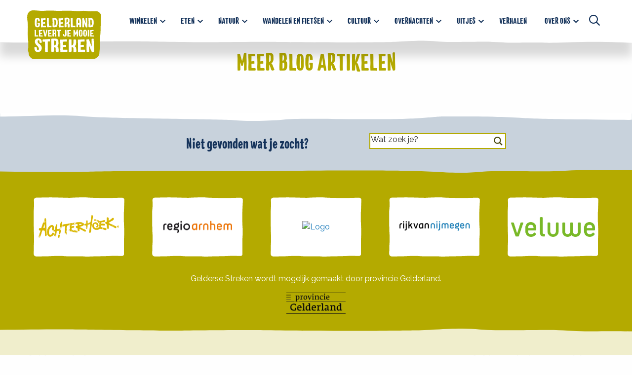

--- FILE ---
content_type: text/html; charset=utf-8
request_url: https://www.google.com/recaptcha/api2/anchor?ar=1&k=6LfeICYlAAAAAMECdCVXX8WtnXRKpTkdOZvLND9X&co=aHR0cHM6Ly9nZWxkZXJzZXN0cmVrZW4ubmw6NDQz&hl=en&v=PoyoqOPhxBO7pBk68S4YbpHZ&size=invisible&anchor-ms=20000&execute-ms=30000&cb=5m5bkzbrnlql
body_size: 48552
content:
<!DOCTYPE HTML><html dir="ltr" lang="en"><head><meta http-equiv="Content-Type" content="text/html; charset=UTF-8">
<meta http-equiv="X-UA-Compatible" content="IE=edge">
<title>reCAPTCHA</title>
<style type="text/css">
/* cyrillic-ext */
@font-face {
  font-family: 'Roboto';
  font-style: normal;
  font-weight: 400;
  font-stretch: 100%;
  src: url(//fonts.gstatic.com/s/roboto/v48/KFO7CnqEu92Fr1ME7kSn66aGLdTylUAMa3GUBHMdazTgWw.woff2) format('woff2');
  unicode-range: U+0460-052F, U+1C80-1C8A, U+20B4, U+2DE0-2DFF, U+A640-A69F, U+FE2E-FE2F;
}
/* cyrillic */
@font-face {
  font-family: 'Roboto';
  font-style: normal;
  font-weight: 400;
  font-stretch: 100%;
  src: url(//fonts.gstatic.com/s/roboto/v48/KFO7CnqEu92Fr1ME7kSn66aGLdTylUAMa3iUBHMdazTgWw.woff2) format('woff2');
  unicode-range: U+0301, U+0400-045F, U+0490-0491, U+04B0-04B1, U+2116;
}
/* greek-ext */
@font-face {
  font-family: 'Roboto';
  font-style: normal;
  font-weight: 400;
  font-stretch: 100%;
  src: url(//fonts.gstatic.com/s/roboto/v48/KFO7CnqEu92Fr1ME7kSn66aGLdTylUAMa3CUBHMdazTgWw.woff2) format('woff2');
  unicode-range: U+1F00-1FFF;
}
/* greek */
@font-face {
  font-family: 'Roboto';
  font-style: normal;
  font-weight: 400;
  font-stretch: 100%;
  src: url(//fonts.gstatic.com/s/roboto/v48/KFO7CnqEu92Fr1ME7kSn66aGLdTylUAMa3-UBHMdazTgWw.woff2) format('woff2');
  unicode-range: U+0370-0377, U+037A-037F, U+0384-038A, U+038C, U+038E-03A1, U+03A3-03FF;
}
/* math */
@font-face {
  font-family: 'Roboto';
  font-style: normal;
  font-weight: 400;
  font-stretch: 100%;
  src: url(//fonts.gstatic.com/s/roboto/v48/KFO7CnqEu92Fr1ME7kSn66aGLdTylUAMawCUBHMdazTgWw.woff2) format('woff2');
  unicode-range: U+0302-0303, U+0305, U+0307-0308, U+0310, U+0312, U+0315, U+031A, U+0326-0327, U+032C, U+032F-0330, U+0332-0333, U+0338, U+033A, U+0346, U+034D, U+0391-03A1, U+03A3-03A9, U+03B1-03C9, U+03D1, U+03D5-03D6, U+03F0-03F1, U+03F4-03F5, U+2016-2017, U+2034-2038, U+203C, U+2040, U+2043, U+2047, U+2050, U+2057, U+205F, U+2070-2071, U+2074-208E, U+2090-209C, U+20D0-20DC, U+20E1, U+20E5-20EF, U+2100-2112, U+2114-2115, U+2117-2121, U+2123-214F, U+2190, U+2192, U+2194-21AE, U+21B0-21E5, U+21F1-21F2, U+21F4-2211, U+2213-2214, U+2216-22FF, U+2308-230B, U+2310, U+2319, U+231C-2321, U+2336-237A, U+237C, U+2395, U+239B-23B7, U+23D0, U+23DC-23E1, U+2474-2475, U+25AF, U+25B3, U+25B7, U+25BD, U+25C1, U+25CA, U+25CC, U+25FB, U+266D-266F, U+27C0-27FF, U+2900-2AFF, U+2B0E-2B11, U+2B30-2B4C, U+2BFE, U+3030, U+FF5B, U+FF5D, U+1D400-1D7FF, U+1EE00-1EEFF;
}
/* symbols */
@font-face {
  font-family: 'Roboto';
  font-style: normal;
  font-weight: 400;
  font-stretch: 100%;
  src: url(//fonts.gstatic.com/s/roboto/v48/KFO7CnqEu92Fr1ME7kSn66aGLdTylUAMaxKUBHMdazTgWw.woff2) format('woff2');
  unicode-range: U+0001-000C, U+000E-001F, U+007F-009F, U+20DD-20E0, U+20E2-20E4, U+2150-218F, U+2190, U+2192, U+2194-2199, U+21AF, U+21E6-21F0, U+21F3, U+2218-2219, U+2299, U+22C4-22C6, U+2300-243F, U+2440-244A, U+2460-24FF, U+25A0-27BF, U+2800-28FF, U+2921-2922, U+2981, U+29BF, U+29EB, U+2B00-2BFF, U+4DC0-4DFF, U+FFF9-FFFB, U+10140-1018E, U+10190-1019C, U+101A0, U+101D0-101FD, U+102E0-102FB, U+10E60-10E7E, U+1D2C0-1D2D3, U+1D2E0-1D37F, U+1F000-1F0FF, U+1F100-1F1AD, U+1F1E6-1F1FF, U+1F30D-1F30F, U+1F315, U+1F31C, U+1F31E, U+1F320-1F32C, U+1F336, U+1F378, U+1F37D, U+1F382, U+1F393-1F39F, U+1F3A7-1F3A8, U+1F3AC-1F3AF, U+1F3C2, U+1F3C4-1F3C6, U+1F3CA-1F3CE, U+1F3D4-1F3E0, U+1F3ED, U+1F3F1-1F3F3, U+1F3F5-1F3F7, U+1F408, U+1F415, U+1F41F, U+1F426, U+1F43F, U+1F441-1F442, U+1F444, U+1F446-1F449, U+1F44C-1F44E, U+1F453, U+1F46A, U+1F47D, U+1F4A3, U+1F4B0, U+1F4B3, U+1F4B9, U+1F4BB, U+1F4BF, U+1F4C8-1F4CB, U+1F4D6, U+1F4DA, U+1F4DF, U+1F4E3-1F4E6, U+1F4EA-1F4ED, U+1F4F7, U+1F4F9-1F4FB, U+1F4FD-1F4FE, U+1F503, U+1F507-1F50B, U+1F50D, U+1F512-1F513, U+1F53E-1F54A, U+1F54F-1F5FA, U+1F610, U+1F650-1F67F, U+1F687, U+1F68D, U+1F691, U+1F694, U+1F698, U+1F6AD, U+1F6B2, U+1F6B9-1F6BA, U+1F6BC, U+1F6C6-1F6CF, U+1F6D3-1F6D7, U+1F6E0-1F6EA, U+1F6F0-1F6F3, U+1F6F7-1F6FC, U+1F700-1F7FF, U+1F800-1F80B, U+1F810-1F847, U+1F850-1F859, U+1F860-1F887, U+1F890-1F8AD, U+1F8B0-1F8BB, U+1F8C0-1F8C1, U+1F900-1F90B, U+1F93B, U+1F946, U+1F984, U+1F996, U+1F9E9, U+1FA00-1FA6F, U+1FA70-1FA7C, U+1FA80-1FA89, U+1FA8F-1FAC6, U+1FACE-1FADC, U+1FADF-1FAE9, U+1FAF0-1FAF8, U+1FB00-1FBFF;
}
/* vietnamese */
@font-face {
  font-family: 'Roboto';
  font-style: normal;
  font-weight: 400;
  font-stretch: 100%;
  src: url(//fonts.gstatic.com/s/roboto/v48/KFO7CnqEu92Fr1ME7kSn66aGLdTylUAMa3OUBHMdazTgWw.woff2) format('woff2');
  unicode-range: U+0102-0103, U+0110-0111, U+0128-0129, U+0168-0169, U+01A0-01A1, U+01AF-01B0, U+0300-0301, U+0303-0304, U+0308-0309, U+0323, U+0329, U+1EA0-1EF9, U+20AB;
}
/* latin-ext */
@font-face {
  font-family: 'Roboto';
  font-style: normal;
  font-weight: 400;
  font-stretch: 100%;
  src: url(//fonts.gstatic.com/s/roboto/v48/KFO7CnqEu92Fr1ME7kSn66aGLdTylUAMa3KUBHMdazTgWw.woff2) format('woff2');
  unicode-range: U+0100-02BA, U+02BD-02C5, U+02C7-02CC, U+02CE-02D7, U+02DD-02FF, U+0304, U+0308, U+0329, U+1D00-1DBF, U+1E00-1E9F, U+1EF2-1EFF, U+2020, U+20A0-20AB, U+20AD-20C0, U+2113, U+2C60-2C7F, U+A720-A7FF;
}
/* latin */
@font-face {
  font-family: 'Roboto';
  font-style: normal;
  font-weight: 400;
  font-stretch: 100%;
  src: url(//fonts.gstatic.com/s/roboto/v48/KFO7CnqEu92Fr1ME7kSn66aGLdTylUAMa3yUBHMdazQ.woff2) format('woff2');
  unicode-range: U+0000-00FF, U+0131, U+0152-0153, U+02BB-02BC, U+02C6, U+02DA, U+02DC, U+0304, U+0308, U+0329, U+2000-206F, U+20AC, U+2122, U+2191, U+2193, U+2212, U+2215, U+FEFF, U+FFFD;
}
/* cyrillic-ext */
@font-face {
  font-family: 'Roboto';
  font-style: normal;
  font-weight: 500;
  font-stretch: 100%;
  src: url(//fonts.gstatic.com/s/roboto/v48/KFO7CnqEu92Fr1ME7kSn66aGLdTylUAMa3GUBHMdazTgWw.woff2) format('woff2');
  unicode-range: U+0460-052F, U+1C80-1C8A, U+20B4, U+2DE0-2DFF, U+A640-A69F, U+FE2E-FE2F;
}
/* cyrillic */
@font-face {
  font-family: 'Roboto';
  font-style: normal;
  font-weight: 500;
  font-stretch: 100%;
  src: url(//fonts.gstatic.com/s/roboto/v48/KFO7CnqEu92Fr1ME7kSn66aGLdTylUAMa3iUBHMdazTgWw.woff2) format('woff2');
  unicode-range: U+0301, U+0400-045F, U+0490-0491, U+04B0-04B1, U+2116;
}
/* greek-ext */
@font-face {
  font-family: 'Roboto';
  font-style: normal;
  font-weight: 500;
  font-stretch: 100%;
  src: url(//fonts.gstatic.com/s/roboto/v48/KFO7CnqEu92Fr1ME7kSn66aGLdTylUAMa3CUBHMdazTgWw.woff2) format('woff2');
  unicode-range: U+1F00-1FFF;
}
/* greek */
@font-face {
  font-family: 'Roboto';
  font-style: normal;
  font-weight: 500;
  font-stretch: 100%;
  src: url(//fonts.gstatic.com/s/roboto/v48/KFO7CnqEu92Fr1ME7kSn66aGLdTylUAMa3-UBHMdazTgWw.woff2) format('woff2');
  unicode-range: U+0370-0377, U+037A-037F, U+0384-038A, U+038C, U+038E-03A1, U+03A3-03FF;
}
/* math */
@font-face {
  font-family: 'Roboto';
  font-style: normal;
  font-weight: 500;
  font-stretch: 100%;
  src: url(//fonts.gstatic.com/s/roboto/v48/KFO7CnqEu92Fr1ME7kSn66aGLdTylUAMawCUBHMdazTgWw.woff2) format('woff2');
  unicode-range: U+0302-0303, U+0305, U+0307-0308, U+0310, U+0312, U+0315, U+031A, U+0326-0327, U+032C, U+032F-0330, U+0332-0333, U+0338, U+033A, U+0346, U+034D, U+0391-03A1, U+03A3-03A9, U+03B1-03C9, U+03D1, U+03D5-03D6, U+03F0-03F1, U+03F4-03F5, U+2016-2017, U+2034-2038, U+203C, U+2040, U+2043, U+2047, U+2050, U+2057, U+205F, U+2070-2071, U+2074-208E, U+2090-209C, U+20D0-20DC, U+20E1, U+20E5-20EF, U+2100-2112, U+2114-2115, U+2117-2121, U+2123-214F, U+2190, U+2192, U+2194-21AE, U+21B0-21E5, U+21F1-21F2, U+21F4-2211, U+2213-2214, U+2216-22FF, U+2308-230B, U+2310, U+2319, U+231C-2321, U+2336-237A, U+237C, U+2395, U+239B-23B7, U+23D0, U+23DC-23E1, U+2474-2475, U+25AF, U+25B3, U+25B7, U+25BD, U+25C1, U+25CA, U+25CC, U+25FB, U+266D-266F, U+27C0-27FF, U+2900-2AFF, U+2B0E-2B11, U+2B30-2B4C, U+2BFE, U+3030, U+FF5B, U+FF5D, U+1D400-1D7FF, U+1EE00-1EEFF;
}
/* symbols */
@font-face {
  font-family: 'Roboto';
  font-style: normal;
  font-weight: 500;
  font-stretch: 100%;
  src: url(//fonts.gstatic.com/s/roboto/v48/KFO7CnqEu92Fr1ME7kSn66aGLdTylUAMaxKUBHMdazTgWw.woff2) format('woff2');
  unicode-range: U+0001-000C, U+000E-001F, U+007F-009F, U+20DD-20E0, U+20E2-20E4, U+2150-218F, U+2190, U+2192, U+2194-2199, U+21AF, U+21E6-21F0, U+21F3, U+2218-2219, U+2299, U+22C4-22C6, U+2300-243F, U+2440-244A, U+2460-24FF, U+25A0-27BF, U+2800-28FF, U+2921-2922, U+2981, U+29BF, U+29EB, U+2B00-2BFF, U+4DC0-4DFF, U+FFF9-FFFB, U+10140-1018E, U+10190-1019C, U+101A0, U+101D0-101FD, U+102E0-102FB, U+10E60-10E7E, U+1D2C0-1D2D3, U+1D2E0-1D37F, U+1F000-1F0FF, U+1F100-1F1AD, U+1F1E6-1F1FF, U+1F30D-1F30F, U+1F315, U+1F31C, U+1F31E, U+1F320-1F32C, U+1F336, U+1F378, U+1F37D, U+1F382, U+1F393-1F39F, U+1F3A7-1F3A8, U+1F3AC-1F3AF, U+1F3C2, U+1F3C4-1F3C6, U+1F3CA-1F3CE, U+1F3D4-1F3E0, U+1F3ED, U+1F3F1-1F3F3, U+1F3F5-1F3F7, U+1F408, U+1F415, U+1F41F, U+1F426, U+1F43F, U+1F441-1F442, U+1F444, U+1F446-1F449, U+1F44C-1F44E, U+1F453, U+1F46A, U+1F47D, U+1F4A3, U+1F4B0, U+1F4B3, U+1F4B9, U+1F4BB, U+1F4BF, U+1F4C8-1F4CB, U+1F4D6, U+1F4DA, U+1F4DF, U+1F4E3-1F4E6, U+1F4EA-1F4ED, U+1F4F7, U+1F4F9-1F4FB, U+1F4FD-1F4FE, U+1F503, U+1F507-1F50B, U+1F50D, U+1F512-1F513, U+1F53E-1F54A, U+1F54F-1F5FA, U+1F610, U+1F650-1F67F, U+1F687, U+1F68D, U+1F691, U+1F694, U+1F698, U+1F6AD, U+1F6B2, U+1F6B9-1F6BA, U+1F6BC, U+1F6C6-1F6CF, U+1F6D3-1F6D7, U+1F6E0-1F6EA, U+1F6F0-1F6F3, U+1F6F7-1F6FC, U+1F700-1F7FF, U+1F800-1F80B, U+1F810-1F847, U+1F850-1F859, U+1F860-1F887, U+1F890-1F8AD, U+1F8B0-1F8BB, U+1F8C0-1F8C1, U+1F900-1F90B, U+1F93B, U+1F946, U+1F984, U+1F996, U+1F9E9, U+1FA00-1FA6F, U+1FA70-1FA7C, U+1FA80-1FA89, U+1FA8F-1FAC6, U+1FACE-1FADC, U+1FADF-1FAE9, U+1FAF0-1FAF8, U+1FB00-1FBFF;
}
/* vietnamese */
@font-face {
  font-family: 'Roboto';
  font-style: normal;
  font-weight: 500;
  font-stretch: 100%;
  src: url(//fonts.gstatic.com/s/roboto/v48/KFO7CnqEu92Fr1ME7kSn66aGLdTylUAMa3OUBHMdazTgWw.woff2) format('woff2');
  unicode-range: U+0102-0103, U+0110-0111, U+0128-0129, U+0168-0169, U+01A0-01A1, U+01AF-01B0, U+0300-0301, U+0303-0304, U+0308-0309, U+0323, U+0329, U+1EA0-1EF9, U+20AB;
}
/* latin-ext */
@font-face {
  font-family: 'Roboto';
  font-style: normal;
  font-weight: 500;
  font-stretch: 100%;
  src: url(//fonts.gstatic.com/s/roboto/v48/KFO7CnqEu92Fr1ME7kSn66aGLdTylUAMa3KUBHMdazTgWw.woff2) format('woff2');
  unicode-range: U+0100-02BA, U+02BD-02C5, U+02C7-02CC, U+02CE-02D7, U+02DD-02FF, U+0304, U+0308, U+0329, U+1D00-1DBF, U+1E00-1E9F, U+1EF2-1EFF, U+2020, U+20A0-20AB, U+20AD-20C0, U+2113, U+2C60-2C7F, U+A720-A7FF;
}
/* latin */
@font-face {
  font-family: 'Roboto';
  font-style: normal;
  font-weight: 500;
  font-stretch: 100%;
  src: url(//fonts.gstatic.com/s/roboto/v48/KFO7CnqEu92Fr1ME7kSn66aGLdTylUAMa3yUBHMdazQ.woff2) format('woff2');
  unicode-range: U+0000-00FF, U+0131, U+0152-0153, U+02BB-02BC, U+02C6, U+02DA, U+02DC, U+0304, U+0308, U+0329, U+2000-206F, U+20AC, U+2122, U+2191, U+2193, U+2212, U+2215, U+FEFF, U+FFFD;
}
/* cyrillic-ext */
@font-face {
  font-family: 'Roboto';
  font-style: normal;
  font-weight: 900;
  font-stretch: 100%;
  src: url(//fonts.gstatic.com/s/roboto/v48/KFO7CnqEu92Fr1ME7kSn66aGLdTylUAMa3GUBHMdazTgWw.woff2) format('woff2');
  unicode-range: U+0460-052F, U+1C80-1C8A, U+20B4, U+2DE0-2DFF, U+A640-A69F, U+FE2E-FE2F;
}
/* cyrillic */
@font-face {
  font-family: 'Roboto';
  font-style: normal;
  font-weight: 900;
  font-stretch: 100%;
  src: url(//fonts.gstatic.com/s/roboto/v48/KFO7CnqEu92Fr1ME7kSn66aGLdTylUAMa3iUBHMdazTgWw.woff2) format('woff2');
  unicode-range: U+0301, U+0400-045F, U+0490-0491, U+04B0-04B1, U+2116;
}
/* greek-ext */
@font-face {
  font-family: 'Roboto';
  font-style: normal;
  font-weight: 900;
  font-stretch: 100%;
  src: url(//fonts.gstatic.com/s/roboto/v48/KFO7CnqEu92Fr1ME7kSn66aGLdTylUAMa3CUBHMdazTgWw.woff2) format('woff2');
  unicode-range: U+1F00-1FFF;
}
/* greek */
@font-face {
  font-family: 'Roboto';
  font-style: normal;
  font-weight: 900;
  font-stretch: 100%;
  src: url(//fonts.gstatic.com/s/roboto/v48/KFO7CnqEu92Fr1ME7kSn66aGLdTylUAMa3-UBHMdazTgWw.woff2) format('woff2');
  unicode-range: U+0370-0377, U+037A-037F, U+0384-038A, U+038C, U+038E-03A1, U+03A3-03FF;
}
/* math */
@font-face {
  font-family: 'Roboto';
  font-style: normal;
  font-weight: 900;
  font-stretch: 100%;
  src: url(//fonts.gstatic.com/s/roboto/v48/KFO7CnqEu92Fr1ME7kSn66aGLdTylUAMawCUBHMdazTgWw.woff2) format('woff2');
  unicode-range: U+0302-0303, U+0305, U+0307-0308, U+0310, U+0312, U+0315, U+031A, U+0326-0327, U+032C, U+032F-0330, U+0332-0333, U+0338, U+033A, U+0346, U+034D, U+0391-03A1, U+03A3-03A9, U+03B1-03C9, U+03D1, U+03D5-03D6, U+03F0-03F1, U+03F4-03F5, U+2016-2017, U+2034-2038, U+203C, U+2040, U+2043, U+2047, U+2050, U+2057, U+205F, U+2070-2071, U+2074-208E, U+2090-209C, U+20D0-20DC, U+20E1, U+20E5-20EF, U+2100-2112, U+2114-2115, U+2117-2121, U+2123-214F, U+2190, U+2192, U+2194-21AE, U+21B0-21E5, U+21F1-21F2, U+21F4-2211, U+2213-2214, U+2216-22FF, U+2308-230B, U+2310, U+2319, U+231C-2321, U+2336-237A, U+237C, U+2395, U+239B-23B7, U+23D0, U+23DC-23E1, U+2474-2475, U+25AF, U+25B3, U+25B7, U+25BD, U+25C1, U+25CA, U+25CC, U+25FB, U+266D-266F, U+27C0-27FF, U+2900-2AFF, U+2B0E-2B11, U+2B30-2B4C, U+2BFE, U+3030, U+FF5B, U+FF5D, U+1D400-1D7FF, U+1EE00-1EEFF;
}
/* symbols */
@font-face {
  font-family: 'Roboto';
  font-style: normal;
  font-weight: 900;
  font-stretch: 100%;
  src: url(//fonts.gstatic.com/s/roboto/v48/KFO7CnqEu92Fr1ME7kSn66aGLdTylUAMaxKUBHMdazTgWw.woff2) format('woff2');
  unicode-range: U+0001-000C, U+000E-001F, U+007F-009F, U+20DD-20E0, U+20E2-20E4, U+2150-218F, U+2190, U+2192, U+2194-2199, U+21AF, U+21E6-21F0, U+21F3, U+2218-2219, U+2299, U+22C4-22C6, U+2300-243F, U+2440-244A, U+2460-24FF, U+25A0-27BF, U+2800-28FF, U+2921-2922, U+2981, U+29BF, U+29EB, U+2B00-2BFF, U+4DC0-4DFF, U+FFF9-FFFB, U+10140-1018E, U+10190-1019C, U+101A0, U+101D0-101FD, U+102E0-102FB, U+10E60-10E7E, U+1D2C0-1D2D3, U+1D2E0-1D37F, U+1F000-1F0FF, U+1F100-1F1AD, U+1F1E6-1F1FF, U+1F30D-1F30F, U+1F315, U+1F31C, U+1F31E, U+1F320-1F32C, U+1F336, U+1F378, U+1F37D, U+1F382, U+1F393-1F39F, U+1F3A7-1F3A8, U+1F3AC-1F3AF, U+1F3C2, U+1F3C4-1F3C6, U+1F3CA-1F3CE, U+1F3D4-1F3E0, U+1F3ED, U+1F3F1-1F3F3, U+1F3F5-1F3F7, U+1F408, U+1F415, U+1F41F, U+1F426, U+1F43F, U+1F441-1F442, U+1F444, U+1F446-1F449, U+1F44C-1F44E, U+1F453, U+1F46A, U+1F47D, U+1F4A3, U+1F4B0, U+1F4B3, U+1F4B9, U+1F4BB, U+1F4BF, U+1F4C8-1F4CB, U+1F4D6, U+1F4DA, U+1F4DF, U+1F4E3-1F4E6, U+1F4EA-1F4ED, U+1F4F7, U+1F4F9-1F4FB, U+1F4FD-1F4FE, U+1F503, U+1F507-1F50B, U+1F50D, U+1F512-1F513, U+1F53E-1F54A, U+1F54F-1F5FA, U+1F610, U+1F650-1F67F, U+1F687, U+1F68D, U+1F691, U+1F694, U+1F698, U+1F6AD, U+1F6B2, U+1F6B9-1F6BA, U+1F6BC, U+1F6C6-1F6CF, U+1F6D3-1F6D7, U+1F6E0-1F6EA, U+1F6F0-1F6F3, U+1F6F7-1F6FC, U+1F700-1F7FF, U+1F800-1F80B, U+1F810-1F847, U+1F850-1F859, U+1F860-1F887, U+1F890-1F8AD, U+1F8B0-1F8BB, U+1F8C0-1F8C1, U+1F900-1F90B, U+1F93B, U+1F946, U+1F984, U+1F996, U+1F9E9, U+1FA00-1FA6F, U+1FA70-1FA7C, U+1FA80-1FA89, U+1FA8F-1FAC6, U+1FACE-1FADC, U+1FADF-1FAE9, U+1FAF0-1FAF8, U+1FB00-1FBFF;
}
/* vietnamese */
@font-face {
  font-family: 'Roboto';
  font-style: normal;
  font-weight: 900;
  font-stretch: 100%;
  src: url(//fonts.gstatic.com/s/roboto/v48/KFO7CnqEu92Fr1ME7kSn66aGLdTylUAMa3OUBHMdazTgWw.woff2) format('woff2');
  unicode-range: U+0102-0103, U+0110-0111, U+0128-0129, U+0168-0169, U+01A0-01A1, U+01AF-01B0, U+0300-0301, U+0303-0304, U+0308-0309, U+0323, U+0329, U+1EA0-1EF9, U+20AB;
}
/* latin-ext */
@font-face {
  font-family: 'Roboto';
  font-style: normal;
  font-weight: 900;
  font-stretch: 100%;
  src: url(//fonts.gstatic.com/s/roboto/v48/KFO7CnqEu92Fr1ME7kSn66aGLdTylUAMa3KUBHMdazTgWw.woff2) format('woff2');
  unicode-range: U+0100-02BA, U+02BD-02C5, U+02C7-02CC, U+02CE-02D7, U+02DD-02FF, U+0304, U+0308, U+0329, U+1D00-1DBF, U+1E00-1E9F, U+1EF2-1EFF, U+2020, U+20A0-20AB, U+20AD-20C0, U+2113, U+2C60-2C7F, U+A720-A7FF;
}
/* latin */
@font-face {
  font-family: 'Roboto';
  font-style: normal;
  font-weight: 900;
  font-stretch: 100%;
  src: url(//fonts.gstatic.com/s/roboto/v48/KFO7CnqEu92Fr1ME7kSn66aGLdTylUAMa3yUBHMdazQ.woff2) format('woff2');
  unicode-range: U+0000-00FF, U+0131, U+0152-0153, U+02BB-02BC, U+02C6, U+02DA, U+02DC, U+0304, U+0308, U+0329, U+2000-206F, U+20AC, U+2122, U+2191, U+2193, U+2212, U+2215, U+FEFF, U+FFFD;
}

</style>
<link rel="stylesheet" type="text/css" href="https://www.gstatic.com/recaptcha/releases/PoyoqOPhxBO7pBk68S4YbpHZ/styles__ltr.css">
<script nonce="mE0rqNVurpOPS0sbBTkXoA" type="text/javascript">window['__recaptcha_api'] = 'https://www.google.com/recaptcha/api2/';</script>
<script type="text/javascript" src="https://www.gstatic.com/recaptcha/releases/PoyoqOPhxBO7pBk68S4YbpHZ/recaptcha__en.js" nonce="mE0rqNVurpOPS0sbBTkXoA">
      
    </script></head>
<body><div id="rc-anchor-alert" class="rc-anchor-alert"></div>
<input type="hidden" id="recaptcha-token" value="[base64]">
<script type="text/javascript" nonce="mE0rqNVurpOPS0sbBTkXoA">
      recaptcha.anchor.Main.init("[\x22ainput\x22,[\x22bgdata\x22,\x22\x22,\[base64]/[base64]/[base64]/[base64]/[base64]/UltsKytdPUU6KEU8MjA0OD9SW2wrK109RT4+NnwxOTI6KChFJjY0NTEyKT09NTUyOTYmJk0rMTxjLmxlbmd0aCYmKGMuY2hhckNvZGVBdChNKzEpJjY0NTEyKT09NTYzMjA/[base64]/[base64]/[base64]/[base64]/[base64]/[base64]/[base64]\x22,\[base64]\\u003d\x22,\x22w79Gw605d8KswovDugTDrkU0eFVbwrTCmgDDgiXClg1pwqHCmxLCrUsBw6c/w6fDmDTCoMKmTsKnwovDncOJw6wMGgJ3w61nEsKZwqrCrk/CqcKUw6MuwpHCnsK6w7LCtzlKwoXDsjxJDMOHKQhEwpfDl8Otw5rDlSlTdcOIO8OZw4lfTsONEmRawoUvd8Ofw5R3w5wBw7vCiGohw73DosKMw47CkcOVOF8gLMOVGxnDj1fDhAlLwqrCo8KnwojDniDDhMKeJx3DisKnwp/CqsO6VzHClFHCoVMFwqvDr8KvPsKHY8Kvw59RwrbDqMOzwq8tw5XCs8KPw4bCtSLDsXxUUsO/[base64]/CtUMyAsKjacOwwpLCtMOvw53DnHfCssKhZX4yw7zDhEnCqm7DjmjDu8KqwqM1woTClsOTwr1ZQyZTCsOAZFcHwoPCgRF5WjFhSMOaWcOuwp/DhjwtwpHDjDh6w6rDkMONwptVwozCjHTCi0HCpsK3QcK7O8OPw7oYwrxrwqXCt8OTe1BLdyPChcK6w55Cw53Coygtw7FKMMKGwrDDucKyAMK1wo/DncK/w4Mww7xqNG9LwpEVGA/Cl1zDrMOHCF3ChnLDsxNgNcOtwqDDhGAPwoHCrcKUP195w5PDsMOOR8KbMyHDrCnCjB48wolNbA3CkcO1w4QifE7DpSHDrsOwO0/[base64]/ClcKpbsKCwoszw6PDu8ObARXCsW3CiUfCjVLCscOOQsOveMK/a1/DkcKZw5XCicOcesK0w7XDt8O3T8KdJMKHOcOCw4hNVsOOJsO0w7DCn8KTwrouwqVhwqEQw5M/w4jDlMKJw5zCm8KKTgA+JA1DRFJ6wo4Ww73DusOLw5/Cmk/CpcOjcjkcwrpVIkU1w5tedXLDpj3CjDEswpxfw6UUwpdHw5UHwq7Drglmf8OMw67Dry9ZwqvCk2XDqcK5YcK0w5rDtsKNwqXDrcOvw7HDtizClEh1w4vCs1N4H8O3w58owoLCiRbCtsKKccKQwqXDqsOoPMKhwqpUCTLDjcOjSCZ3BH5aOUt2H3TDtsOpcF0/[base64]/CowzDkw/CrMKgwp/[base64]/CjGFNGcKjw5ZTwpjCpsKWR8KpSDzCkHXCvDzDukkeNsKUUAvCgMKxwqdUwr4FRsKRwoTCvSzDlMOHGkLCl1Y+EcKfWcKaPETCqxvCtljDrEBsWsK1wrnDoyBsAWJ0SCZBek1Tw5FhLAzDnE7Dl8Kbw7LCh244UEHCuAV/AnHCucK4w6A7UMOVUV8XwrJrVXZiw57DucOHw6fChQgKwoNtXz4dwrRzw4HCmQ9Twr1NHcKBwrnCvsOow6AxwqpQFMOrw7XDocK5DcKiwqLCpmHDmhXCrMOKwo3Cmyo8KVF/woHDi3vDgsKKDn7CvSVMwqXDtAfCuRwZw4pVwrzCgsO+woV1wovCrhLDtMOwwqA/D1M/wqtyJ8KSw7DCtHbDgEvDix3Cs8Oiw5pEwrjCg8KiwqnCqWdra8OjwofDq8KnwrRBHnfDr8OpwrkcXsK4w4fCjcOiw6fDtMKrw7DDhRTDtMKLwpQ4w49gw5oqPMOXUMKTw79DIcKRw7HCjMO2w7AWQwc9QwjDtFbDoUHDpHHCvG1XZcKqZsO4LcK+SAltw7k5Ch/CowbCs8OdFsKpw57Ck0pnwpF0CMOcMsKzwp54csKNTcKkMwprw6peRyBOesOGw7vDqjDClR18w5jDucKgR8Oqw5TDoi/Cj8KPVMOTPwZGF8KjehJ/[base64]/CmQHCv8OqwpVQw7nCp8Ota8OowqhHwoJkwpLDilvDtMOgHXzDiMOww4zDqsOPWMKww7RowrIwdEo6bhp5GHvDsnZhwq4/[base64]/TMKlw5TDqGZiw6x+dMO3w55IIMKWEm9Vw7kDQsOZHgshw5Q5w7spwo8bcSFlCEXCusODBV/CjVcvwrrDqcKXwrbCqB3CrTbDmsKKwpwZwp7DikFIEcK+w4Ahw57CsC/[base64]/Ck8KsU3pFAXlFZ2tgw6XCkn4tGVsXTWfDvy/DkhLDqnwRwrHDkwQAw5fDkxzCncOcw5kbdhQfH8KmJBjDgMKzwokrOg/CpCgOw6nDosKYccO/EQHDgC8yw7sTwogjN8OsJcOSw4XCpMOywoNaOS1HVnjDhBnCpQvDs8O/w4cFbMK7wprDk28xG13Dk0LCgsKyw6XDoi4zw6nCgsOWGMOjLQEAw6bClUUvwodxCsOiwpfCqDfCjcKKwoRdPMOHw5XCkgTDnXHDgMK0Knd/[base64]/[base64]/Cr8K3MsOGw4XCj19QKcKjfXEdd8KwwpBUYGnDssK3w7x3TnFEwpJPbMOswr5CesOWwrjDs34kdFgUw5UAwp0USHoyWMOVR8KSIgjCm8OAwpPCnllUGcKgb18awrXCmsKyNsO8Y8KFwp1Vwr/[base64]/DucOLwqJtXX7DnsKbwoHDuGJMw7RnHgfCgAlNbMKKw6rDsUdCw4hfC3zCqMKrUGJebycdw6nCm8KyQ37DlXJYwrM6wqbClcO5GsORNsKew50Jw61OJMOkwrzClcK4FDzCtm/CtkMCwpLDhg4QBMOkTgBSYGkRwrXCk8KTC1JMVCnCosKGwrRzw7HDncK/d8OvHMKPw7PCjBt0DFnDry4kwosZw6fDvcOJcx95wpDCvUdsw6XCqsO5KMOTcMOBcAp2w5jDoR/Cv3XCvndTWcKUw6wLXHAGw4JJfB7DvQUuZ8OSwqfCvQ80w4bDmmXDmMOlwpTCnGrCoMKpPcOWw4bCoSbCkcOMwoLCgR/[base64]/c33Cr8KXGVMvCi3CjghMfgLCscKNS8O8woMNw5Eow6tzw4rCjsKywqNkw5TCl8Klw5E6w4rDvsOFwqYSG8ONN8OBRsOTGFp4Ej7ChMK8cMKKw4nDoMKiw4jCqWI0w5DChGYSPn7Ct3fDkWHCucOXQkrChsKNDi4fw7/CtcKVwphpYsKVw70xw7QBwq0sSANsccOzwodfwoTCiHvDnMKQDyzCtCnDn8K3wo1Nf2pUMQjCl8OyA8K1ScOpVsOkw7g5wqDDisOAfcONwoQdKcKKRlrDh2RlwojCu8KCwpsVwoPDvMKgwoM5JsKlI8KBTsKKKsOVWjbDtA0aw5t8w7/[base64]/MMKvBVBQRxXDn3BBwrDDqU51PsKnw6Y9wrBDw4sYwp1kWhs+LcO9F8K7w6xtw7l7wqvDt8KVKMK/wrEYNBgGZ8KBwoNBGSkBawcJwp3DhsOXGsKPOMOCGyHCiCPCiMOfA8KLa3p+w7LDr8KhbsOWwqEYO8KzPErCncOgw4LCo0zDpgZbwrvDlMOIw7l7PEhkasONJUzCokLCglMZw47DlMOLw6/CoB7DtTQCFQd5G8KUwo95Q8OYwrh/w4FgP8KKw4zDuMOfwo5ow4fCuTwSVAXCm8K7w4pXV8O8w5/DuMKewq/Cuiohw5F/AHF4RDAsw6dSwrV0w4kcGsKDEcOAw4zDiEcDBcOzw4bCkcObI10Tw6nCv0/DimnDkRnCn8K/fAlZI8KJF8O0w6wbwqHCtEjCqsK7w7LCmsKNwosVcmpDQcOKWybCmMOcLzp5w4Iawq7DmMOow7/Co8OqwpzCujVww6DCssKnwrFxwrzDgR1xwr3DocO1w4FRwpZMIsK1BMOEw43Dh1g+bRFiwrbDvsK0wpvDtnHDlFXDpQjCnWHDgTDDsk0awpI7X3vChcOYw5/[base64]/Dr8OKb8KCwoU6w5VFwqDCo8KJWcOwAG7CgsK6w6vChDLCo0fDpsOzwoluGMKeTFIZUsKVNMKfCMKqMlQFMMKdwrYROXXCpMKGe8Okw70YwpcBNH1Dw6Acwp/DqMK+dMKTwqcXw7LDnsKkwozDnWR6YcKpwrfDk3rDq8Opw7kZwqJjwrTDi8KIwq7CvWk5w51pwogOw6HCrhfCgmV6eyZDB8Kaw7sQeMOjw7HDoV7DrMOBw7lObMO5UUXCt8K0Ii8xQCIawqZ6wqhcbV/Dg8OneU7DkcK9L1s+wqpuDMO9w6/CiybCjGzCly/DiMK4wqzCi8OeY8KcZEjDt3hsw4QTasO8w6UHw6wIEMORBgPDuMKsYsKbw5jDncKjWmIbC8KxwrLCmmx0wpDClkLChsOSCsOcDS/DlxrDoxHCjsOJAEfDhQwYwqV7DGRVOsOUw7l8JsKlw7/[base64]/[base64]/DujlFwr/CncKrdyMUYS3DhMKdB0tYbcKnIhnCtMKAFSoNwrxPwpHClcOfUGHChDDDgcKwwoHCrsKCOx/CpkXDjznDhcOyXmbCiT5YcU7DqBcRw4fDrsO4XhLCuSMlw53Cr8KZw63ClsKwaXxLcxIWBcKkwrJ8P8OvJmR7wqITw4TClG3DqMOVw7ZbQmJawoZcw4pfw6fCkxjCqcOiw6E/[base64]/CmhrDkMKWwobCkcKWwqoFwpnCsnHCrcKJK8KbwpfDkMO8wobDsV7CvmdPS2PCjyomw4Qew57CtRPDncOiw43DmChcBcK/w6TClsKyGMODw7pFwpHCpMKQw6vDlsOJw7TDksO6MgoGRD8Aw5FZKMOqNsKhWgpXfhR6w6fDscO3wpFGwrbDsRENwqoYwr/CnhvChhd6wpzDiRXCm8KfVDRHRBTCpsKQS8O3wrMwU8KVwq/CsxnChsKrRcOtITnCnFICw4jCsQPCkGUmd8KMw7LDq3bCqMOaH8KoTHcwY8Ogw4kDJBbDmizClU0yH8OYCMK5wqTDrCTCqsOjYAXCthjDnUBlScKdw53Ctj7Cqy7Cj2zDvUfDnlrClkA1XR7Cj8K/JsOkwoLCmsOFbBwGwo/DjMOOw7c3dk9OKsKuwqc5McOFw68xw7bCisO5QiUnwrDDpQU6wrzCg1RUwo0Hw4Z4bW/CiMOMw7jCt8KTai/CuX7CsMKSI8KvwoNkXjHDslDDuG0ODcO7w49WUsKRcSLDgkPCtDMTw64IARjDicOrwpA0wr/DkU/DhzpUcx9saMOQWCofw6drKcO4w4piwp10SSswwoYkw53DhcOgHcKGw6/CpQ3DuBgHbmLCsMK3JiYaw4zCsxnCncKXwqMBUCrDu8OzNlPCvsO4HFEucsK3VMO6w4VgfnjDmcOUw4vDvQjCjsO7a8KGccKER8O/[base64]/Z8O7YTgIXMKHw4vClChDSMKJdMKpEcOiMDrCtGbDt8OqwqrCv8KYwpfDu8OHZcKJwo45bsKWwqt/wrLCiT8mwolrw7DDjS/DrCUKIMOJBMKXXiZpw5EHZsKbCcOsdApWOFvDizjDok/[base64]/OcKFPcOzw53CnMOifFfDrsKGw6vDkTASwo5yw4PDq8K/KMKNDcO5NBROwqp0EcOFCHU/wpTDiR7CsH5MwrIkEBTDlcOdFURjHjfDmcOIwpUDAcKQw7fCpMO3w4TDqzdBXCfCuMO8wqbDg3AJwpfCpMOLwrYzwqnDkMKkwrrDqcKcbzQWwprCsELDtHogwrjCocK7woUqCsKzw4lXP8KiwpwYdMKrw6/CqMOoUMOxHsKIw6PChl7Du8KVw7cGe8O/NMKzYMOsw4jCuMO1OcOicC7DhhEkwrpxwqDDvcOdEcOhGMKnEsOOEm0ocxfDszLChcKZQxpDw69/w53DihdmEALCrDlPeMOADMOkw5fDo8KSwrbChRHCk1rDm1dWw6XCpzHCiMOQwp7DgBnDm8KEwp8cw5t3w74mw4RwNynCmC/DvmUfw7fCngZyGMOYwqcYwrFjLsKvw7PCnMOuCsOrwqvDnjHCqD7Cug7Dp8Knbx0fwqNXaXMawqLDniwdBC/DjMKYN8KnZ1TDmsO4dsOoTsKecV7DmhnChcO5T3kDTMOyMMKwwpnDsVHDvUg7wp7DhMOcW8OZw6LChx3DucOGw6fDssK8LsOrwqfDnSRQw4xKJsKww6/DrXp3RVXDqx1rw5PCvMKiWsOFw4zDn8KMMMKRw7w1fMOVc8KSE8KeOEkSwrxJwrBQwop9wr/Duk1Ww7JhEWHDgHQZwp3DvMOkRgFbQ3xzHR7DrMO8w6LDuDJew5ESKQ5LIHZcwokDWgEuFVlWOVXDk2pmw47DqC/DuMKmw5LCplluLlchwrfDv3jCqMOXwrdYw5phw7HDk8OOwrc6TEbCt8KBwpUrwrZCwojClsK4w6vDqm5ldRM0w5xUG2wZfCnCocKSwqRpbUsVYm8Lw7vCj2bDhUnDtBXCmgrDg8K5XjQhw5HDrCNKw4/Co8OFDi3DjsOIbcOswoZCbMKJw4ARGyXDqE/Ds33Ds0RewpZww7gresKWw5oLw5R9cRgcw4HCrjPChnFsw7lDajjCs8KpQBQbwpsQXcO3ZsOAwoPCqsKxJmE/wpBbwqh7D8Kcw7wiPsKsw6dMTMKtwp9Fe8Omwrw/QcKCBcOBIsKFO8OXUcOCPzDCnMKYw7tNwpnDkDvCiG3CtMKJwqMyeXgBLGHCncOmwpzDvBrCk8KfQMKiG28sT8KGwoF4OMOgw5ckHcOzw59jc8OYKsOYw6MnBsOOIMOEwrzDmnBTw7AkQXzDpWPCs8KYwpbCl08WGQ/[base64]/w5vDnsO2ESrDsy7DtD7Cm8OlFivCisKtw6XDk1nCosK8woTDrTdMw53DgsOWGx1Ewpo/w74PLzrDkHhPFMO1wrpSwpHDhjNBwrtHZMOtXsO2wojCn8Kvw6PCvy4Sw7FawrnCr8Kpw4HDt1bCgMOENMO0w7/[base64]/Dj18jw49vQyd1LsOswpdHwoMywrNsUGp/wrohwpIcSn0pCMOrw7bDkllAw4UeahcVai/DosKxw7VHa8OCMMOvBMO3HsKRwpHCoQ8rw6rCv8KUFcKdw6tvAcO9TQJrAFEWwoFpwrx4KcOaMxzDlz0JNMOJwprDu8Kqw6gKLwTDtcOxbAhjBsK8w77CksO2w4LCkMOgwrHCosKDw6fCsA1dNMKrw4oFWTJWwr/DoAPCusOSw6rDvcOnaMOJwqzCrsKfwpLCkwVXwqcCWcOqwoRwwoR4w57DlcOfGlTCjlLDgnRWwp8RAsOMwpfDqsK9QMOhw7vCvMK1w5xoSQTDoMK8wo/CtsOxbXnCtkc3wqrDhykEw7/CimnCnnd7fR5ffMOKIndCXAjDhUzCqsO0woDCiMOaT23DilTCmDEsVm7CpsOkw7V9w79PwqtRwoB4b0nCllLDuMOmdcOrfcK9RzYCwonCgGpUw7DDrm7DvcObccO1PlvCsMOMw63DoMOIw4ccw7/Cj8OCwqPCvUtgwrAqDnfDj8Kyw7PCsMKFfiwIPzgqwrY6UMKKwrBYZcOxw6nDrcOgwp7DlcK2w71nw5/DusOkw55fwp1mwqLCtVQSe8KpTl9KwoHCucKXwo1Rw4B9w5TDryISacKtE8O6GXQiE11fCFUfciXCriXDvSbDpcKswokpwoPDvMKnQ0g7KnhEwpNKf8OQwo/[base64]/[base64]/HlByUcK8I8K9XllHVmbCocO5X8Knw5csOMKFwr1YwrB6wplCNMKmwp/CvMORwogDL8KJYcKtMRXDh8O/wo7DncKdw6HCvXNcWsKdwpfCnkgawpzDjMO0FMOBw4bCmMO+SGh6w6vCgScHwp/CjcKwJFIXTcOOaT/DosKAwozDkhppC8KaFmDCo8K9cVkbeMO7NlN0wrHDumk/woUwFCrCjMOowo3DvcOcw6DDtsOjasO0w6LCt8KWEMOSw7/DrMKbwoLDoUc2IsOGwpHDpMO2w4Y7NAMGdsOhw7XDlBh6w49/[base64]/[base64]/CsKswrIiwoTDrsOtC8KHKcO+w60XRDrCtMOpw7dEBA/ChU3CniFUw6rCslJ2wq3CgcO3O8KrJRE/wrTDg8KDIBjDocKBLUfDlU3DohzDjT4OcsKKBsK5ZsOKw5ZDw5kfwqDDncK7wpTCpWXChcO8w6Uyw5/DugLChHB5aCUAChLCp8KvwroCL8Ofwo52wpQpwolYd8K5w5/[base64]/wo1vE8KZw5lNwrl0w6DCux82EMOKwpgGw6kfw7nDtMOOwo3CmcOtVMKkWF8Sw655f8OSw7zCsAbCoMO3wp7Cq8KXOBjDoDTCosKsYsOjHFc/A1wOw5zDqMKIw6dDwqV+w6xWw7I3IlJxPHInwpnCp3MGCMO2wrrCvMKaQnjDjMKWSRUPwoBUccKLwpbDssKjwr5pCj4XwpJyJsOqCSbCn8ODwqMWwo3DicKrFcOnFMOlcsKPMMKxw6zCoMOgwrjDqHDCu8O3S8KUwp0OGizDtQjCn8Khw4/CjcKdwoHCkyLCusKtwrolbsOgasKFaiVNw51awodHeltuVMOFDmTDohHCsMKqTgTCv2zCikIUTsODwpHCn8KEw4gWw7FMw6ROTMKzYMOHdcO9wok2Q8OAwoE3aDTCh8KTUcKVwqfCs8OvKMKqCH/Cthpow4dqEx3Cji55BsKswqXDh03DkTRgAcOfQkDCuDDCg8KuScOywrLCnHEBHMKtFsKDwqFKwrPDqW7Ct0QpwrDDnsKqesK/BMOkw5h+w4hZesOBEg0hw5QxHR/DiMOpw7hWBsKswpvDk0YdP8OqwrfCoMO8w7vDmEkqVsKWKsK/wqUmN10Ww5NBwoPDicKrwqsbViHDngDDsMKdw6tbwp9Ew6PCjn1UGcOdewpLw6vDt1rDv8OTw7dWw7zCiMOLIAV9SsOGw4fDnsK9OcO9w51vw4M1w79LM8Ksw4HCr8OMw5bCusOdwr0yIsK/[base64]/[base64]/CpiRvw65OHcKuRFR6KsOPwos7w7TDgzxUdMKbXQ9ew6jCrcK6wpXDkcO3wqnDuMKQwq4xScK/w5B1wrjDt8OUE10UwoPCmcOGwpnCtsK6VsKIw7YJFV58w44swqVQA0t6wr8iWsK9w7g/DkTCuCQjeyXCmMKhwpHDnsKzw4FCMUrChQrCth7Do8OcISnCuw7CoMKiwoRvwoHDqcKgWcK0wqo5OCh0wo7DkcKaWBtpOcOCbMO9PlfCu8OxwrdfOMO/MzEKw5HCgMO8SMOdw53CgnrCokR0Ry8nW3DDv8KpwrLCmEM0Y8OnHsOww6/DmsOfMMO9w4siIcO8wrQ6woYUwrTCmsKkTsKdwpjDgsK9KMOjw5fCg8OYw7jDrx3Dix85w6taOMOcwrnCvMKyP8KOw4/Cv8OUHzAGw7jDisOzAcKLbsKqwqscbMOeGcKXw7RDcsKEeQlcwpbCgsOhK2xqAcK9w5fDvDhDRhfCl8OWHsOEHHAXBnPDgcK1DAtBZ2EiCcK9R2TDjMO/S8KiMsOHwo3CiMOrXQfChkhEw7DDiMOxwpbCjMOJRQ3DvGPDkcOew4MmbgDCqsOGw7rChcKqHcKiw4AHMlPCoCxHDEjDnsOoEUHDqHrDmVl/wrd4cgHCmmwzw5TDlAEAwrrCvsOAwofCrwTDvMOSw4FAw4vCicOiw6YAwpF8wozDuAfCgcOUPkkwdMKhOjYxAMO+wp7ClMOZw7PChsK/w4DCh8KSbEfDv8KBwqvCo8OqI2sAw55kGAhfJsOnCMKdT8KFw6pFw6BcFQo+w4LDhlZPwr0jw7bDrDUVwo/[base64]/Dsl3Cp8KaEsKYwq/CvCBWw6bCv8K8w41GG8KFMWLCssKcSXx3w5zCtiFIW8OowqRCfMKew45Rw5M1w7Qfw7QNdcKlw4PCoMKrwrDCjMKLDB7Di2LDpRLDgyt/w7PDpDkGOsKvw7FhcsKXMCIkGS1PDsO3wpfDisKiwqfCjcKFfMOgPzkVMMKAQFUdwobDg8OTwp/CtcO5w6gew4ZAKsKBwpjDkALDq2klw5dvw60Swo/CuEMGL0pgwo5dw43ClsKSb28qZsKlwp8iBzNAwrcmwoAVGlYjwo/[base64]/Cj8KRFMKWS8KewpTDhV9Bw7HDnA06esOPKhw7V8OQw4ZPwrJgwo3DusOFERl8w7UGLMOTwqxww5HCg03Cq1LChXgGwofCqk1Zw4lQKW/CkEzCv8OTBcOYZx4UesOVQ8OTK2vDijbCo8KhVD/Dn8OhwobCiQ0HRMOgQcOhw4gdZMKQw5vCsAotw6LCtMOdIBHDmD7CncKpw6XDvgDDgksBW8K6NyDCiVzCiMOQw70qRMKDcTkTXcOhw4vCsjfDn8KyFsOcw4/DmcKZwoN3RAvDs3HDrzoMw4VUwrHDicKCw7DCu8Kyw53DgwZ1WsKqUmIRQ2jDjHsgwpPDm1TCrU/ChsOnwo9Kw51CEMKXYsOiYMKvw7E2Uk/CjcKaw5tvG8KjdwTDrMKuwqfDvcOpXDzCkxI7Q8KKw4rCmFvCnFLChRrCosKYEMOFw7tjAMO4fRM8FsOnw7DDkcKgwpJsc13DhsO2w73CkUvDoznDsncUOcKnS8O6w4rCksONwpnDug/DlsKCYcO/ABjCp8KawpoKHDnDu0PCtcKTYzhrw5BAwrpkw51UwrPCvcKrb8K0wrDCuMOOCDdowpF+w7cYbMOVWEhkwollwoTCusORIiZzB8O2wp7Ch8Oqwq/ChhAHBsOpC8KZWTcxUG7ClVcWw5bDksO/wr/CmsOCw4/DmsOowp41wojDtRciwrg5KhtNZcKiw4jDmwLCsAbCqHI7w4DCisOPI23CjABvV3nCuFXCuWQMwq1ww5nDj8Khw5LDtRfDtMKYw7XCqsOcw7JgE8OyIcOWEQ1wGVoqfcK7w5dcwqR/w4Aqw68qw7NJw70xw67DvsKFXHNQwqYxPxbDs8KxIcKgw4/[base64]/CgEFjInDDuDfChizDpsOhI8KEfFZlASjCm8OKFVbDtcOsw5HDo8OmRxIowqHDhyDCs8K/wrRJw6w3LsK3GsK/[base64]/[base64]/CgMKsUxE5U8Kdw4l6ETjDk8Kow63CpcKaR8OlwpgEVgIiRT/CpyPCv8OZEcKLQmHCsndkI8KswrpSw4VDwozCv8OvwpTCoMKcIsO6eQ3CosOHw4rCrQJ9w6hrasK6wqVzZMOabEvDmmTDoTEtC8OmR0LCtcOtwpHDvg/CohfDvsK8GHdtwq3CjX7CoXXCggVbHcKhR8OyKmDDuMKZwq3DvMKsQgzCnDQNBsOFNsOmwotkw6nCksOSL8K2w5fCky3CmTjCmnNQQ8KhTR4rw5TCgFxwZMOQwoPCpk/DmyMUwrVUwqM+B1bCik3DplXDuBrDlljDhCDCq8OpwqkAw6hEw5PCn21dwqt0wrrCsE/CvsKew5DDk8OZYcOtwoE5CBlQwoLCkMOWw7oOw6vCsMOBQDrCvVPCslvCrsODRcO7wpNlw5ZSwpRzw6Mlwpg3w57Dt8K/e8OpwpLDhMK8GMKfYcKeHMKTI8O4w5fCqlIWw68xwoU7wprDjH7DumLCmgzDn2rDmwfCpzc/fAYpwrDCvFXDvMKSEyw2dgLCq8KIHCHCrxXDsArCocOKw7zCqcOMLmbClxpgwr5hw7Npwr89wodFUMOSUGVZXQ/CmsO9wrRgw751VMO5wox+wqPDiUjCmMKqKsKww6nChsK8AMKnwpHCj8ORX8OYW8Kxw6vDnMOPwrEXw7UzwpvDml00w4/CgyfDiMKFwrtWw5PCoMO9SFfCjMOvE0nDpVTCp8KWOgbCosOKwojDmnQ3wrxxw5BUGMKqEXN/Zihew5VNwqfDqiMZVcKLPMKTasOTw4/[base64]/SmzDslwYwpjCqmbCrWjDjhUhwr7DlT7Djj13IEhrw6zCkg7CvsK1XBZOTsO7ARzCjcK/[base64]/CqjbDpMOSw4fDkcKYZAjCkMKSMxPDvWgJA8OmwpXDj8K3wosAGUF5QG3CjsOfw60CRsKgAFvDssO4Sx3CpMKqw7d2TcKWBcKIVsKoG8K8wrJqwo/[base64]/DrScuw5bDuMK8woc0wrR3OkLCksKrw6jDisODR8OFM8O7wqtnw60baS/[base64]/Dnz3CqcKRwpjCvyrDq2vDuhgtSgd9TS46XMKwwptyw4xQAyhSw5/[base64]/DoD5nCA/[base64]/[base64]/w7dhw5c3WMKew6Vtwo8Bw65rLcOlDnQjCCfCh37ClDsLCCgWXTzDmcKkw5Euw47DlcKQw6NxwqzCvMKuMgBYwrnCugvCm1dma8OfRcKKwp/CncK+wofCmMOGeX/DrsOsZ1PDhjFHZHNOwqZZwpUdw4/[base64]/[base64]/Dl8K1w7XDk0c3OcOwwqoVwrfDik8Kw4LCiA/CtMKYw50xw5XCilTCrX9ywoVHEcKQw7rCk2/Cj8KgwpLDlcORw6g3NcORw5Q5EcKcDcO0ZsKJw77DhQJZwrJlTFEDMUoBSS3Dl8K3BCzDjMOeesK0w7bCqjTDr8KfdTo2AcOmYTs6Q8OaEjbDmhwnBcK6w4zCvsKIM1XDmW7Dv8OYw5/CusKnYMKJw7XCmBrDuMKHwr55wrkAEwzChBsawqJdwr9cPWhcwpHCvcKJJ8Opek/DhGQNwp7Dr8OqwoXDgExFw6jDt8KIXMKSeSV3c13Dj0kNf8KAwr7DokIcJV86cQfClFbDnEYQwqYyE1jCmhbDpnBHFMORw73CuUHDg8OcTVJww7g2fWIZw73CkcK+wr04wqddwqBjwo7DoEgbbnvDkW56McKNH8K2wr/[base64]/w6LDhcKWwrHDi8OAf13CuCVKVcKnwoXDvxoAwrRXNk7CqA02w4jCkcOSOB/CvcKdOsOHw7DCrUozCcO5w6bDuDlFKMOPw7wEw4xVw6zDnRLDoicCO8Okw48mw4Mpw640QMOtWDfDgsKtw4kQTsKba8KMKnbDkMKUNQQdw6EjwojDosKeRzXCkMOJXsObV8Kne8OuS8K/M8OZwqrCqRN/wrtYfcOQFMKAw7pDw7VhZsOzaMKLV8OTIMKtw48nG2vClkfDk8OVwqLDjMOJX8Kjw5/Dq8KdwqNhJcKUccO6w48mw6ctw5xiw7Uiw5LDr8Kqw4fCiHghdMKtNsO8w5tcwp/Dv8Ogw4EaWzsCw4nDjn1ZGi7Ck2MCMMKGw64/wozCpxt0wqfDhxbDmcONwo3DosOKw5bDocKmwoRRZ8KAICLCsMO1P8Ktd8KswrwDworDsHAkwo7DrXpow6fDqE94WCDDmkvDqcKhwrzDqcO7w7drPg1Kw47CjMK5PcKVw5AAwpvCssO2w5/DlcKgK8K8w4bCqkI5w7FfAwUzw5txB8KLV2VIw6Eyw77CqSE5wqfCt8KGA3ImUT/CizDDiMOxworCmsKLwo4WBRMQw5PDnAvCksOVBEtmw57CqsK1w7tCN3AVwr/Dj1jDncONwoojS8OoWcObwrnCsnzDosOHw5pHw4wlXMOAw4ICEMKPw7XCk8Kqw5PCgknDhsK6wqJswrcOwq9QYcOlw7p2wqvCsjY8BmbDnMOxw4RmQR0fw4fDigvClMKtw7cLw6XDjR/DmhwmaVDDhAfDvjsBCmzDqjfCuMK7wo7CqMKLw4MqG8OBScODwpbDmznCklXDmjPDqzHDn1PCr8OZw6xlwr9Nw6t/YTrCisOZwp7Dv8O6w5PCv3nDi8KOw7hLHhU1wpw+w7gXU0fCpsOBw6w2w49WNz7Dh8KOTcKfMWUJwq5pN23DmsKhwo/[base64]/[base64]/Dunprw7jDicKlw6zCsMONOhPCrTbDq1PDk3BZZ8OBDSp8wqTCrMKcUMOdHzwdUMK8w4cJwoTDq8OZasKyWXfDgULCh8ONasOtIcOHwoUJw4TCpGorecKQw64cwohswo1sw7R5w5wqwpfDsMKASHDDgnN/ESTClEnCjxw1fhkEwoo2w5HDk8OCw60/[base64]/ChMOATVjDq8KVwpbDgx50w7MHwrHComvDuMOOwrUcwocNEUTDrBfClcOdw4lvw4DChcKlwrvCjMOBKgAiwpTDrEFpYEvCm8K3V8OaOMKzwqVwdsKjKMKxwo8IK3ZFBB1Qwq/Ds1nCmVsZEcORV3DDl8KqAFLDqsKaDMOzw4FXIkPDgDZVaR7DpEtwwpZawp7CvG5Iw69HIsKXQA05McOGwpcqwr5rCRoKNsKrwo0qfcKzYMKtfsOpIgnDosOnw4lQw67DkMOCw6vDg8KGaiPDusK0bMOYFMKdR1/DtTzCtsOIwobCr8Kxw6c6wr3DtsOzw4fCvsKxeik1S8KlwrsXw5DCo1snJUnDmRARRsOww5bDsMOXw5wuBMK/OcOEXcKbw6bCvzVRLsOGwpXDhFPDh8KJbnsrwr/DjQQyWcOKXUTCl8Kfw5g5w4hlwovDmQJJwrDDl8ORw5bDhHVUw4DDhsO+PEZJw5rCpcK6asOHwpYTRF4mw5Qtwr/[base64]/[base64]/CgsKhUsKTYE4iwql/dMODwpF9AMKpb8OZwr8OwrvCi34eOMKuNMKiBGjDi8OLXcOnw6DCrS08EmliKFksHCsaw77DmQlabcOVw6HCjsOTw6vDjsOvZ8OuwqvDtsOow5LDnTZ4UcObMwDDicOgw5cXw4HDucOsPcOYQhrDhFLCvEFFw5jCpMK5w5VaM08EMsOINlHDqMOvwqjDpSZJUsOgdQ/[base64]/[base64]/[base64]/CksK1w4F9VRUqw47Cv8Kqw5TCjMK9wq49P8ONecOcwqxjwoPDjCbDosKrw4/[base64]/[base64]/DoDjCk8KuNsK7BDYKw7XDhMK/wo3Crixkw6TClcKSw6oxNcOoGsO7B8OmUg9vcMOEw5/[base64]/woLCs8OTHglfTsO7w7zDrF0jQcOrw4bDukfCssOKwotiPlVNwqHCl1PCl8OMw6YMw5bDosO4wrXDnUYYUXjCh8K3DsKMwpjCoMKPwrwzw5zCgcKyN2jDvMKyeBLCs8OOcyLCpy/[base64]/w5Mzw6zDm8KjZMKAw4Nyw7LDkxvCiz0cKj3DjlbCsjg8w7dGw7tWTTrCg8O/w5PDkcKww6Inw43DlsOJw4lXwq4obcO8BMOWFMKFTMO/w6DDosOqw7rDicOXBH87IgllwqDDsMKIGk3Dj2x+E8O2EcKhw77Ci8KkB8OVVsKRwrHDu8OQwq/[base64]/J2rCvMOxLsOww4Utwq7Cs8O/w7nCh3PCn8K6aMKbw6XDjcKjR8O1w7fCtDTCmsKXPwTDuXoKJ8Olw5zCjcO8JgIqw49mwocoHmQNacOjwr3DvMKgwpzCskvCj8O5w4hsKzbChMKdfMKZwqbCmjkRwrzCp8O2wos3JsOGwoFtVMKKJgPChcOfeQzDnk3Clh/DqyPDj8Oiw4AZwqvCt29vFBxow7DDmlXCkBB/C3UzEcOkfsKDQ1LCnsOkEmgTfRHDtG/CjcOpw6gBwozDjsKcw7E8wqYsw5rCgV/DgMKadFDCnHHCumhUw63DscKdwqFNW8Knw6bCq3QQw5/[base64]/bcOrDXNkwqIQwrwDwrzDiSJRRhkhwo9LJMOtAX9Awo/Dv2UlHBXDr8O2NsOIw4hJwrLCpcODTcOxw7bCosKKRgfDtsKcQMOVwqTDq0hXw44ywo/DssOuVkQaw5jDqCM4wobDj3TCkD88dlDDvcKUw5bCix9rw7rDoMOHAl1NwrTDgxArw6vCh2QIw6TCgsKNasKcw6lPw5YsAMO2PgvDqsKxQcOuOhXDvHh7EG15IVvDmU0/[base64]/DtDDChH3CpMOBMRrDgl3CtAnDg8Odw5bCjRpPFH8+cTckesK/[base64]/[base64]/w7HCkB9TCGM8eCdhwo85ZCJVVsOaworCoCPCtB8WPcOBw6g+w78qwrzDgsOFwpQKDELDq8KxL3TCtEIBwqQAwrTCp8KIW8Kqw4wzwqLDsk9rEsKgw5/DnGrCkhzCv8KTwohFwrtNdnN4wp7CtMKjwqbCskFyw7XDo8OIw7RqXRptwqzDhkbCnDtzwrjDnCTClWlGw5rDvV7CqEMewpjDvQ/Dp8KvKMOzS8OlwrLCtyDDp8OhfcOICUNxwq7CrHfCvcKTwqrDnsKEY8OKw5PDmEdfMcK7w6XDosKnfcO2w7zDvcOrOsOTw6p2w68kZDIjQ8KPJcKxwodWwoI6woJDTGpJP0fDrh7Dt8KFwpEqw45SwoTCu1pDJijCjWZ2YsOOTGk3eMKoKMOXwq/CucO4wqDChH4pTcKMwp3Dr8OufAbCpz0Hwo/DlMOLP8KuLUh9w77DoDt4cCsdwrIBwpwAOsOiBsOZPT7DgcOfIlDDtsKKCzTDq8KXSR5lRQQ2bMORwoEqCyp2wqx6VyXCoWhyHyMfDlo/eGXDocOcwrTDmcK3TMOsWWXCtBjCjcO5ZsK+w5nDvwkCKxp5w4LDncOxV2jDmsKXw5xLVMOcw7IywojCtSrChcOhIC5XLCQLY8KVBlQow5HCkQXCsmvCpELCnMK1woHDpH5YTzouwqHCiGFAwoU7w6ciGMO0YwvDiMKHe8Kbwq5yQcOzw7/CpsKKWDnDhcKXwoIMw6TCq8OZEx4EKcOnwqvDo8KEwrZockw6EhVrwo/[base64]/Ck8Omw7DDoMOxw5Exw4LClMOhJhvCggrDjDtdwppwwqLDgxVSw57DmRzDkAMbw5fCkhpEE8OPwoHDjAHDmC8fwogPw5DDqcKxwod3O0VeGcKBHMKtIMO4wq14w4DDjcKpw48gUQkBC8OMNxgp\x22],null,[\x22conf\x22,null,\x226LfeICYlAAAAAMECdCVXX8WtnXRKpTkdOZvLND9X\x22,0,null,null,null,0,[21,125,63,73,95,87,41,43,42,83,102,105,109,121],[1017145,623],0,null,null,null,null,0,null,0,null,700,1,null,0,\[base64]/76lBhnEnQkZnOKMAhmv8xEZ\x22,0,0,null,null,1,null,0,1,null,null,null,0],\x22https://geldersestreken.nl:443\x22,null,[3,1,1],null,null,null,1,3600,[\x22https://www.google.com/intl/en/policies/privacy/\x22,\x22https://www.google.com/intl/en/policies/terms/\x22],\x22V5reV1NRPltzPcwxUFnMjNC3BKGuzI3Ujd37FqHQahg\\u003d\x22,1,0,null,1,1769291003600,0,0,[13,90,98],null,[78,166,52,210,56],\x22RC-CYIUu7WaxLbBUQ\x22,null,null,null,null,null,\x220dAFcWeA5GFkKrhXSyi5JmI1QzSNsps6xqovbh-LazBaVylrslfynYfSO0S4df3Mfkz-GPBUU1FbQko9zlHT4rotbPVJpyHug79w\x22,1769373803369]");
    </script></body></html>

--- FILE ---
content_type: image/svg+xml
request_url: https://geldersestreken.nl/wp-content/themes/FoundationPress-child/assets/img/top-shape.svg
body_size: 122
content:
<?xml version="1.0" encoding="utf-8"?>
<!-- Generator: Adobe Illustrator 26.3.1, SVG Export Plug-In . SVG Version: 6.00 Build 0)  -->
<svg version="1.1" id="Layer_1" xmlns="http://www.w3.org/2000/svg" xmlns:xlink="http://www.w3.org/1999/xlink" x="0px" y="0px"
	 viewBox="0 0 1920 27.2" style="enable-background:new 0 0 1920 27.2;" xml:space="preserve">
<style type="text/css">
	.st0{fill:none;}
	.st1{fill:#FFFFFF;}
</style>
<rect class="st0" width="1920" height="26.8"/>
<path class="st0" d="M1920,23.6c0.2,0,0.4,0,0.6-0.1v3.6H0V0h1920V23.6z"/>
<path class="st1" d="M1920,27.3H0V3.7c2.7-0.4,5.4-0.5,8.2-0.6c9,0,18,0.1,26.9,0.1C53,3.3,70.8,3.4,88.3,3.6
	c35.1,0.4,69,0.8,100.1,1.2C250.6,5.7,301.5,7,328,8.7c105.7,6.7,206.3,4.7,241.5,4.7s50.3-6.7,166.1-8.1c46.3-0.5,99.8,0,150,0.5
	c75.2,0.8,142.9,1.6,167-1.2c17.9-2.1,42.8-3.5,68.5-4.2c8-0.2,16-0.3,23.9-0.4c4.3,0,8.5,0,12.7,0c7.8,0,15.4,0.2,22.6,0.4
	c10.5,0.3,20.1,0.8,28.3,1.5c40.2,3.3,378.5,5,457.9,12.1c43.2,3.8,87.3,3.4,140,1.9c26.4-0.8,55-1.6,86.6-2.5
	c7.9-0.1,16.3-0.4,24.2-0.4c0.9,0,1.8,0,2.7,0.1V27.3z"/>
</svg>


--- FILE ---
content_type: application/javascript; charset=UTF-8
request_url: https://geldersestreken.nl/wp-content/themes/FoundationPress-child/assets/js/scripts.min.js
body_size: 2216
content:
function new_map(e){var t=e.find(".marker"),a={zoom:3,center:new google.maps.LatLng(52.158503,63.0266036),mapTypeId:google.maps.MapTypeId.ROADMAP},i=new google.maps.Map(e[0],a);return i.markers=[],t.each((function(){add_marker($(this),i)})),center_map(i),i}strl_responsive_iframes=function(){$("iframe[src*='youtube.com'], iframe[src*='vimeo.com']").each((function(){$(this).wrap('<div class="video-container"></div>'),$(this).parent(".video-container").addClass("active")}))},jQuery(document).ready((function(e){function t(){if(e(".location-filter-map").length&&e(window).width()>767){var t=e(".facetwp-type-map").offset().left,a=e(window).width();e(".facetwp-type-map").css({width:a-t+"px"})}}t(),e(window).resize(t),e(document).on("facetwp-loaded",(function(){var t=e(this).data("id");FWP_MAP.get_post_markers(t),e(this).data("lat"),e(this).data("lng");e(document).on("click",".grid-card-location",(function(){var t=e(this).data("id"),a=FWP_MAP.get_post_markers(t),i=e(this).data("lat"),o=e(this).data("lng");e(".grid-card-location").removeClass("is-active"),e(this).addClass("is-active"),function(e,t){var a=new google.maps.LatLng(e,t);FWP_MAP.map.setCenter(a)}(i,o),FWP_MAP.infoWindow.setContent(a[0].content),FWP_MAP.infoWindow.open(FWP_MAP.map,a[0]),Foundation.MediaQuery.is("large only")||(FWP_MAP.map.setZoom(14),e("html,body").animate({scrollTop:e("#map").offset().top},"fast"))})),e(window).width()<768&&e(".mapwrapper").length>0&&e("body, html").animate({scrollTop:e(".mapwrapper").offset().top-92+"px"},500)})),e(document).on("click",".menu-item-has-children a a",(function(e){window.location=this.href}));var a=new RegExp(location.host);e(".entry-content a").each((function(){a.test(e(this).attr("href"))?e(this).addClass("local"):e(this).addClass("external")})),e(".categoryblock a").each((function(){a.test(e(this).attr("href"))||e(this).attr("target","_blank")})),new WOW({boxClass:"wow",animateClass:"animated",offset:0,mobile:!0,live:!0,callback:function(e){},scrollContainer:null}).init(),youtubeid=e(".header.home").data("youtubeid"),youtubeid&&(e(".header.home").append('<div id="wrapper"><div id="youtube"></div></div>'),player=new YT.Player("youtube",{width:"800",videoId:youtubeid,playerVars:{rel:0,theme:"light",showinfo:0,controls:0,showsearch:0,autoplay:1,autohide:1,modestbranding:1},events:{}})),e(".mainmenu li.regions").click((function(t){t.preventDefault(),e(".mainmenu li").removeClass("active"),e(this).addClass("active"),e(".border").hide(),e(".submenu-regions").fadeIn()})),e(".mainmenu li.themes").click((function(t){t.preventDefault(),e(".mainmenu li").removeClass("active"),e(this).addClass("active"),e(".border").hide(),e(".submenu-themes").fadeIn()})),e(document).on("click","#loadmore",(function(t){t.preventDefault();var a=e(this).data("page"),i=e(this).data("amount"),o=e(this).data("theme"),n=e(this).data("region"),s=e(this).data("type"),r=e(this).data("place");console.log(s+" - "+a+" - "+i+" - "+o+" - "+n+" - "+r),e.ajax({url:ajaxurl,data:{action:"load_more",filters:{page:a,amount:i,theme:o,region:n,place:r,type:s}},type:"post",success:function(t){t?(e("#loadmore").data("page",a+1),e(".grid").isotope("insert",e(t)),e(t).length<i&&e("#loadmore").remove()):e("#loadmore").remove()}})}));var i=e(".grid").isotope({itemSelector:".item"});e(document).on("change",'[name="filters"], [name="themes"], [name="places"]',(function(){filter=e(this).find("option:selected").data("filter"),i.isotope({filter:filter}),theme=e('[name="themes"] option:selected').data("filter"),place=e('[name="places"] option:selected').data("filter"),e(".loadmore").remove(),e.ajax({url:ajaxurl,data:{action:"load_category_posts",filters:{theme:theme,place:place,amount:-1}},type:"post",beforeSend:function(){},success:function(t){e(".grid").html(""),e(t).each((function(t,a){e(".grid").isotope("destroy"),e(".grid").isotope().append(a).isotope("appended",a).isotope("layout")}))}})}));var o=JSON.parse(localStorage.getItem("favorites"))||[];o&&(o.length>0?e.post(ajaxurl,{action:"my_favorites",favorites:o},(function(t){e(".favs").html(t),o.forEach((function(t){e('[data-id="'+t+'"]').addClass("fav")}));e(".favs").isotope({itemSelector:".item"})})):e(".emailfavorites").hide()),e("#heart i").attr("title",o.length),setTimeout((function(){o.forEach((function(t){e('[data-id="'+t+'"]').addClass("fav"),e('[data-id="'+t+'"] i').attr("title","Verwijder als favoriet"),e('[data-id="'+t+'"]').length>0&&new Foundation.Tooltip(e('[data-id="'+t+'"] i'),{"data-tip-text":"Verwijder","data-tooltip-class":"tooltip","data-template-classes":""})}))}),500),e("#input_2_2").val(JSON.stringify(o)),e(document).on("click",".heart",(function(t){var a=e(this).data("id"),i=e(this),n=o.indexOf(a);a&&(-1==n?(o.push(a),i.addClass("fav")):(o.splice(n,1),i.removeClass("fav")),localStorage.setItem("favorites",JSON.stringify(o)),e("#heart i").attr("title",o.length),e(".entry-content.fav").length>0&&window.location.reload(),e("#input_2_2").val(o))})),e(window).scroll((function(t){elementtop=e(this).scrollTop(),elementtop>=72?e("body").addClass("scrolled"):e("body").removeClass("scrolled")})),e(".acf-map").each((function(){map=new_map(e(this))})),e(".storyslider").slick({dots:!1,infinite:!0,speed:300,slidesToShow:3,centerMode:!1,nextArrow:'<i class="fas fa-caret-right"></i>',prevArrow:'<i class="fas fa-caret-left"></i>',responsive:[{breakpoint:480,settings:{slidesToShow:1,slidesToScroll:1}}]}),e(".slickslider").slick({dots:!1,infinite:!0,speed:300,slidesToShow:1,nextArrow:'<i class="fas fa-caret-right"></i>',prevArrow:'<i class="fas fa-caret-left"></i>'}),e(".logoslider").slick({dots:!1,arrows:!0,nextArrow:'<i class="fas fa-caret-right"></i>',prevArrow:'<i class="fas fa-caret-left"></i>',infinite:!0,speed:300,slidesToShow:6,responsive:[{breakpoint:480,settings:{slidesToShow:1,slidesToScroll:1}}]}),e(".partnerslider").slick({dots:!1,arrows:!0,nextArrow:'<i class="fas fa-caret-right"></i>',prevArrow:'<i class="fas fa-caret-left"></i>',infinite:!0,speed:300,slidesToShow:3,responsive:[{breakpoint:480,settings:{slidesToShow:1,slidesToScroll:1}}]}),e(document).on("click","#search",(function(t){t.preventDefault(),e("body").toggleClass("searchopen"),e(".searchbar .orig").focus()})),e(document).on("mouseover",".border li",(function(){var t=e(this).attr("class").replace(/.*region-([^\s]+).*/g,"$1");e('[data-id="'+t+'"]').addClass("active"),e('[data-textid="'+t+'"]').addClass("textactive")})),e(document).on("mouseout",".border li",(function(){var t=e(this).attr("class").replace(/.*region-([^\s]+).*/g,"$1");e('[data-id="'+t+'"]').removeClass("active"),e('[data-textid="'+t+'"]').removeClass("textactive")})),e(".allareas").length>0&&(region=e(".allareas").data("id"),e('[data-id="'+region+'"]').addClass("active"),e('[data-textid="'+region+'"]').addClass("textactive"))}));var infoWindows=[];function add_marker(e,t){var a=new google.maps.LatLng(e.attr("data-lat"),e.attr("data-lng")),i=new google.maps.Marker({position:a,map:t,animation:google.maps.Animation.DROP,icon:"/wp-content/themes/FoundationPress-child/assets/img/marker.png"});if(t.markers.push(i),e.html()){var o=new google.maps.InfoWindow({content:e.html(),closeBoxMargin:"10px 20px 2px 2px"});infoWindows.push(o),google.maps.event.addListener(i,"click",(function(){for(var e=0;e<infoWindows.length;e++)infoWindows[e].close();o.open(t,i),$(".gm-style-iw").each((function(e,t){$(this).parent().find("div:nth-child(1)").first().find("div:last-child").css("background","rgb(132, 184, 23)"),$(this).parent().find("div:nth-child(1)").first().find("div:nth-child(3)").find("div:nth-child(1) div").css("background-color","rgb(132, 184, 23)"),$(this).parent().find("div:nth-child(1)").first().find("div:nth-child(3)").find("div:nth-child(2)").css("background-color","transparent"),$(this).parent().find("div:nth-child(1)").first().find("div:nth-child(3)").find("div:nth-child(2) div").css("background-color","rgb(132, 184, 23)")}))}))}}function center_map(e){var t=new google.maps.LatLngBounds;$.each(e.markers,(function(e,a){var i=new google.maps.LatLng(a.position.lat(),a.position.lng());t.extend(i)})),1==e.markers.length?(e.setCenter(t.getCenter()),e.setZoom(16)):(e.setZoom(10),e.fitBounds(t))}

--- FILE ---
content_type: image/svg+xml
request_url: https://geldersestreken.nl/wp-content/themes/FoundationPress-child/assets/img/line-green.svg
body_size: -206
content:
<svg xmlns="http://www.w3.org/2000/svg" viewBox="0 0 1458.49 29.45"><path d="M0,27l2.93.21,3.51.23c2.46.14,5.17.27,8.07.38,5.8.24,12.4.42,19.5.56,14.21.27,30.43.37,46.29.36,31.71,0,62-.53,71.71-1,19.52-1,150.27-2.74,189.29-1.74s142.46,2,165.88,1.74,105.38-1,134.65-.5,93.67,1,146.36,1,89.76-.5,105.38-.75,56.59-3.23,78-3,37.08,2.49,54.64,2.73,70.26-.49,89.77-.49,41,2.24,58.54,2.24,48.79-.5,72.21,0,60.49-1.25,97.57-2,80,1.49,113.18,2.48l1,0V0H0Z" style="fill:#B4AA00"/></svg>


--- FILE ---
content_type: image/svg+xml
request_url: https://geldersestreken.nl/wp-content/themes/FoundationPress-child/assets/img/logo.svg
body_size: 8744
content:
<?xml version="1.0" encoding="utf-8"?>
<!-- Generator: Adobe Illustrator 26.3.1, SVG Export Plug-In . SVG Version: 6.00 Build 0)  -->
<svg version="1.1" id="Layer_1" xmlns="http://www.w3.org/2000/svg" xmlns:xlink="http://www.w3.org/1999/xlink" x="0px" y="0px"
	 viewBox="0 0 411.8 272.1" style="enable-background:new 0 0 411.8 272.1;" xml:space="preserve">
<style type="text/css">
	.st0{fill:#B4AA00;}
	.st1{fill:#FFFFFF;}
</style>
<g>
	<path class="st0" d="M411.7,31.3c-0.1-1-0.1-2.2-0.5-3.5c-0.1-0.6-0.3-1.3-0.5-2c-0.2-0.7-0.5-1.4-0.7-2.1
		c-1.1-2.8-2.6-5.7-4.7-8.2c-2.1-2.5-4.6-4.8-7.1-6.5c-0.6-0.4-1.3-0.8-1.9-1.1c-0.3-0.2-0.6-0.4-0.9-0.5c-0.3-0.1-0.6-0.3-1-0.4
		c-0.6-0.3-1.2-0.6-1.8-0.8c-0.6-0.2-1.2-0.4-1.7-0.6c-4.4-1.4-7.5-1.3-10.6-1.1c-3.1,0.3-6.4,0.6-11.2,0.4
		c-9.6-0.4-12.8,0.6-22.5,0.2c-9.6-0.4-24.6-2.7-31-2.7c-6.4-0.1-23.5,2.1-32.1,1.9c-8.6-0.2-27.8-1.7-39.5-2
		c-11.8-0.3-38.5-0.4-48.6,0.1C185.3,3,159.1,2.6,154.3,2s-37.9-1.1-45.4-0.6C101.4,1.9,91.8,3,84.3,3.1c-7.5,0.1-31-2.7-45.9-3
		c-1.9,0-3.9,0-6.1,0c-1.1,0-2.2,0-3.3,0.2c-0.6,0-1.2,0.1-1.7,0.1c-0.6,0.1-1.2,0.2-1.7,0.3c-4.7,0.9-9.4,3-13.1,6.2
		c-3.8,3.1-6.7,7-8.5,10.9C2,21.6,1.1,25.3,0.6,28.4c-0.5,3.1-0.5,6.2-0.5,9c0,2.8,0,5.4,0.1,7.7c0.1,4.5,0.4,7.9,0.7,9.5
		c0.5,3.2,2.8,25.6,2.7,36.8c0,11.2-1,30.5-1,39.1c0,8.6,3.3,36.8,3.3,44.8c0,8,0.7,32.8-0.9,40.9c-1.6,8.1,1.8,15.2,2.7,19.4
		c0.2,1.1,0.2,3.6,0.6,6.9c0.4,3.3,1.5,7.6,3.7,11.7c2.2,4.1,5.5,8.1,9.3,11c3.8,3,8.1,4.9,11.9,5.8c3.7,0.9,7.5,0.9,10.7,0.8
		c3.3-0.1,6.5-0.2,9.6-0.4c6.1-0.3,11.6-0.6,16.4-0.7c9.6-0.1,27.2-1.3,29.9-0.4c0,0,3.7,0.9,9.6,1.2c5.9,0.3,50.8,0.1,57.7-0.8
		c3-0.4,8.5-0.5,14.3-0.6l49.2,0.8c2.6-0.1,5-0.2,7-0.3c2.1-0.1,3.8-0.3,5-0.4c11.2-1.4,21.9-1,25.7-1c3.7,0,5.3,1.5,17.6,1.8
		c12.3,0.3,29.4-0.8,33.7,0.2c4.3,1,12.3,1.3,16.6,0.6c2.1-0.4,12.2-0.6,22.8-1c2.6-0.1,5.3-0.2,7.9-0.3c1.3-0.1,2.6-0.1,3.8-0.2
		c0.6-0.1,1.2-0.1,1.8-0.2c0.6-0.1,1.2-0.2,1.7-0.3c4.5-0.9,7.9-2.8,9.5-4c3.5-2.7,7.5-5.7,11.2-10c1.8-2.2,3.5-4.7,4.8-7.6
		c1.2-2.9,2.1-6.1,2.2-9.6c0.7-19,2.4-23.2,2.2-28.5c-0.2-5.4,2.2-23.2,2.2-28c0-4.8-2.3-12.4-1.7-22c0.6-9.6,2.8-21.3,3.5-38.9
		c0.6-17.6,1.2-45.4,1-51.8c-0.1-3.2,0.5-10.7,1.1-18.3c0.4-3.8,0.7-7.7,1-11.1C411.6,36.5,411.9,33.4,411.7,31.3z"/>
	<g>
		<path class="st1" d="M70.7,78.1c-0.1,2.6-0.3,4.5-0.5,5.8c-0.6,3.3-2,5.9-4.1,7.8c-2.1,1.9-5.2,2.8-9.1,2.8
			c-2.8,0-5.3-0.5-7.5-1.5c-2.2-1-3.9-3.2-4.9-6.6c-1-3.1-1.6-5.7-1.9-8c-0.3-2.3-0.5-4.8-0.5-7.5l0.1-5.1l0.1-3.5
			c0-1.9,0-3.3,0.1-4c0-1,0.2-2.1,0.5-3.4c0.1-0.5,0.3-1.3,0.5-2.4c0.6-4,1.8-6.9,3.7-8.6c1.9-1.7,4.7-2.6,8.4-2.6
			c4.1,0,7.4,1,9.9,3.1c2.5,2.1,4,4.9,4.3,8.5l0.2,2c0.3,2.1,0.4,3.5,0.4,4.3c0,0.8-0.1,1.2-0.3,1.4c-0.8,0.4-2,0.7-3.7,0.8
			l-5.3-0.1c0-0.4,0-1.2-0.1-2.2c0-1.1-0.1-2.1-0.2-3.1c-0.2-2.1-0.6-3.6-1.1-4.4s-1.4-1.3-2.6-1.3c-1.2,0-2.1,0.4-2.7,1.3
			c-0.6,0.9-0.8,2.4-0.8,4.7c0,2.2-0.1,4.9-0.4,8.2c-0.1,0.7-0.2,1.7-0.3,3c-0.1,2.2-0.1,3.7-0.1,4.4c0,2.4,0.2,5.9,0.5,10.6
			c0.2,1.5,0.6,2.4,1.4,2.8c0.7,0.4,1.6,0.6,2.7,0.6c1,0,1.9-0.5,2.7-1.4c0.7-0.9,1.2-2.4,1.3-4.5l0.1-3.7c-0.3,0-0.8,0-1.7,0
			c-0.9,0-1.7-0.1-2.5-0.2v-4.7c0-0.6,0.1-1.1,0.3-1.5c0.2-0.4,0.6-0.5,1.3-0.5l3.7,0.3l2.7,0.2c0.3,0,0.9,0,1.9,0
			c1,0,1.9,0.2,2.6,0.6c0.7,0.4,1.1,0.9,1.1,1.7C70.8,73.5,70.8,75.5,70.7,78.1z"/>
		<path class="st1" d="M104.3,91.4c0,0.9-0.2,1.6-0.7,2.2c-0.4,0.5-1,0.8-1.8,0.8c-0.8,0-1.7-0.1-2.9-0.2c-3.1-0.2-5.2-0.3-6.3-0.3
			c-3.5,0.3-5.7,0.5-6.3,0.4c-0.2,0-0.7,0-1.3,0c-0.7,0-1.2,0.1-1.6,0.1c-1.5,0.2-2.8,0.3-3.7,0.3c-1.6,0-2.5-0.3-2.5-0.9l-0.1-2.2
			c0-2.2-0.1-4-0.2-5.7c-0.1-1.4,0-5,0.3-10.6l0.1-4.8c0-0.8,0-1.6-0.1-2.3c-0.1-4.3-0.2-7.2-0.2-8.6l-0.1-1.7
			c-0.1-0.7-0.2-1.3-0.2-1.8c0-0.4,0-1,0.1-1.6c0.1-0.6,0.1-1.1,0-1.5c-0.2-3.8-0.3-6.4-0.3-8c2.4-0.1,3.9-0.1,4.7-0.1
			c1.8,0,3,0,3.5-0.1c1.1-0.1,3.3-0.3,6.4-0.4c2-0.1,3.5-0.2,4.4-0.3c0.8,0,1.6-0.1,2.4-0.1c0.8,0,1.6-0.1,2.3-0.1
			c0.6,0,1.2,0.1,1.6,0.5c0.5,0.4,0.7,0.9,0.7,1.7c0,0.4,0,0.9-0.1,1.7c-0.1,0.7-0.1,1.4-0.1,2l-0.1,2.9c-0.7,0.1-1.4,0.1-2,0.1
			c-0.3,0-1,0-2.2,0c-1.1,0-2.3,0-3.4,0.1c-1,0.1-3.4,0.3-7.2,0.4v2.7c0,0.6,0,1.2,0,1.8c0,0.6,0,1.2,0,1.6c0,0.7,0,1.4-0.1,1.9
			c-0.1,1.3-0.1,2.8-0.1,4.2v1.3c1,0,2-0.1,2.8-0.2l2.9-0.3c1.5-0.1,2.9-0.2,4.2-0.4c0.9-0.1,1.4,0.1,1.7,0.5c0.2,0.4,0.4,1,0.4,1.7
			l0.1,5.7c-1.1,0.3-2.3,0.4-3.7,0.4c-0.3,0-0.9,0-1.7,0c-0.8,0-1.6,0-2.4,0.1c-1.2,0.1-2.6,0.3-4.2,0.5l0.3,10.8
			c1.1-0.1,2.5-0.1,4.1-0.1c0.8,0,1.8,0,2.9-0.1c0.4,0,0.9-0.1,1.6-0.1c4,0,6.5,0.1,7.4,0.3l0.3,2.4
			C104.2,89.6,104.3,90.8,104.3,91.4z"/>
		<path class="st1" d="M135.5,90.4c0.1,0.7,0.1,1.3,0.1,1.7c0,0.8-0.2,1.3-0.5,1.7c-0.4,0.4-0.8,0.5-1.4,0.5c-0.4,0-1.3-0.1-2.7-0.3
			c-2.3-0.2-3.7-0.4-4.4-0.4c-0.4,0-1,0-1.8,0.1c-1,0.1-2.1,0.3-3.4,0.3c-1.3,0.1-2.2,0.1-2.7,0c-0.2,0-0.6,0-1.2,0
			c-0.6,0-1.1,0.1-1.4,0.1c-1.5,0.2-2.7,0.3-3.5,0.3c-1.5,0-2.3-0.3-2.3-0.9l-0.1-2.2c0-2.2-0.1-4-0.2-5.7c-0.1-1.4,0-5,0.3-10.6
			l0.1-4.8c0-0.8,0-1.6-0.1-2.3c-0.1-4.3-0.2-7.2-0.2-8.6c0-0.3-0.1-0.8-0.2-1.4c-0.1-0.6-0.2-1.1-0.2-1.5c0-0.4,0-1,0.1-1.6
			c0.1-0.6,0.1-1.1,0-1.5l-0.1-1.9c0-0.7-0.1-1.7-0.2-3.1c-0.1-1.4-0.1-2.5-0.1-3.2c0.2-0.7,0.6-1.1,1.3-1.2c0.2,0,0.6-0.1,1.1-0.1
			l3.3,0.1l4.8,0.4c0.1,1.5,0.3,5.7,0.4,12.6l0.1,2.3c0,0.6,0,1.1-0.1,1.4c-0.1,1.6-0.1,3.2-0.1,4.6c0,3.2,0.1,7.6,0.3,13.3
			c0.1,3.3,0.1,5.4,0.1,6.5c0.4,0,1-0.1,1.6-0.1c0.6,0,1,0,1.2,0.1c0.3,0,0.8,0.1,1.3,0.1c0.5,0,1.1,0,1.9-0.1l1.5-0.1
			c3.9,0,6.2,0.1,7.1,0.4l0.1,2.9C135.4,89,135.4,89.7,135.5,90.4z"/>
		<path class="st1" d="M169.8,68.6c0,2.7-0.2,5.2-0.5,7.5c-0.3,2.3-0.9,5.3-1.7,8.9c-0.6,2.5-1.6,4.4-3,5.7c-1.4,1.2-2.9,2-4.4,2.4
			c-1.5,0.4-3.4,0.6-5.5,0.7l-10.9,0.4c-0.7,0-1.3-0.3-1.8-0.9c-0.5-0.6-0.7-1.2-0.7-2l-0.1-2.2l-0.2-4.5c-0.1-1,0.1-4.6,0.5-10.8
			c0.2-3.4,0.3-5.3,0.3-5.7c0-0.2-0.1-2.4-0.4-6.6c-0.6-8.3-0.9-14-0.8-17c2.5-0.5,4.8-0.9,6.8-1c1.6-0.1,3.2-0.2,4.6-0.2l3.8,0.1
			c2.2,0,4.2,0.5,6,1.4s3.2,2.1,4.4,3.6c1.1,1.5,1.8,3.1,2.1,4.7c0.5,2.6,0.8,4.6,1,6c0.2,1.4,0.3,3.3,0.4,5.7
			C169.8,65.7,169.8,67,169.8,68.6z M159.3,72.7c0-1.4-0.1-3.3-0.2-5.6c-0.2-3-0.3-5.8-0.3-8.4c0-2.6-0.6-4.5-1.9-5.7
			c-1.3-1.2-3-1.8-5-1.8h-0.8c0,2,0.1,4.6,0.1,7.7c0.1,2.2,0.2,5.8,0.3,10.8c0.1,5,0.2,10,0.3,15.1c0.3,0,0.8-0.1,1.4-0.1
			c1.1,0,2.1-0.4,3.1-1.2c1-0.8,1.7-1.7,2.1-2.8C159,77.9,159.3,75.2,159.3,72.7z"/>
		<path class="st1" d="M202.7,91.4c0,0.9-0.2,1.6-0.7,2.2c-0.4,0.5-1,0.8-1.8,0.8c-0.8,0-1.7-0.1-2.9-0.2c-3.1-0.2-5.2-0.3-6.3-0.3
			c-3.5,0.3-5.7,0.5-6.3,0.4c-0.2,0-0.7,0-1.3,0c-0.7,0-1.2,0.1-1.6,0.1c-1.5,0.2-2.8,0.3-3.7,0.3c-1.6,0-2.5-0.3-2.5-0.9l-0.1-2.2
			c0-2.2-0.1-4-0.2-5.7c-0.1-1.4,0-5,0.3-10.6l0.1-4.8c0-0.8,0-1.6-0.1-2.3c-0.1-4.3-0.2-7.2-0.2-8.6l-0.1-1.7
			c-0.1-0.7-0.2-1.3-0.2-1.8c0-0.4,0-1,0.1-1.6c0.1-0.6,0.1-1.1,0-1.5c-0.2-3.8-0.3-6.4-0.3-8c2.4-0.1,3.9-0.1,4.7-0.1
			c1.8,0,3,0,3.5-0.1c1.1-0.1,3.3-0.3,6.4-0.4c2-0.1,3.5-0.2,4.4-0.3c0.8,0,1.6-0.1,2.4-0.1c0.8,0,1.6-0.1,2.3-0.1
			c0.6,0,1.2,0.1,1.6,0.5c0.5,0.4,0.7,0.9,0.7,1.7c0,0.4,0,0.9-0.1,1.7c-0.1,0.7-0.1,1.4-0.1,2l-0.1,2.9c-0.7,0.1-1.4,0.1-2,0.1
			c-0.3,0-1,0-2.2,0c-1.1,0-2.3,0-3.4,0.1c-1,0.1-3.4,0.3-7.2,0.4v2.7c0,0.6,0,1.2,0,1.8c0,0.6,0,1.2,0,1.6c0,0.7,0,1.4-0.1,1.9
			c-0.1,1.3-0.1,2.8-0.1,4.2v1.3c1,0,2-0.1,2.8-0.2l2.9-0.3c1.5-0.1,2.9-0.2,4.2-0.4c0.9-0.1,1.4,0.1,1.7,0.5c0.2,0.4,0.4,1,0.4,1.7
			l0.1,5.7c-1.1,0.3-2.3,0.4-3.7,0.4c-0.3,0-0.9,0-1.7,0c-0.8,0-1.6,0-2.4,0.1c-1.2,0.1-2.6,0.3-4.2,0.5l0.3,10.8
			c1.1-0.1,2.5-0.1,4.1-0.1c0.8,0,1.8,0,2.9-0.1c0.4,0,0.9-0.1,1.6-0.1c4,0,6.5,0.1,7.4,0.3l0.3,2.4
			C202.5,89.6,202.7,90.8,202.7,91.4z"/>
		<path class="st1" d="M236.1,84.1c0,0.4,0.1,1,0.1,1.6c0,0.6,0.1,1.3,0.1,2.2c0,1.8-0.2,3.8-0.5,6c-0.3,0.3-1.2,0.5-2.6,0.8
			c-1.4,0.2-2.8,0.3-4.2,0.3c-2.3,0-3.5-0.3-3.7-0.9c-0.1-2.2-0.1-3.8-0.1-4.7v-4.7v-2.3c-0.1-2-0.2-3.4-0.4-4.2
			c-0.2-0.8-0.5-1.4-1.1-1.8c-0.6-0.4-1.2-0.7-1.9-0.8c-0.7-0.1-1.7-0.2-3.2-0.2l0.1,15.4c0,0.9-0.3,1.6-0.9,2
			c-0.6,0.5-1.4,0.9-2.3,1.3h-4.9c-0.7,0-1.3-0.3-1.7-0.9c-0.5-0.6-0.7-1.2-0.8-2c0-0.8,0-1.4-0.1-1.9c0-2.1,0-3.7-0.1-4.7
			c-0.1-1.3,0-4.9,0.4-10.8c0.2-3.3,0.3-5.2,0.3-5.6l-0.1-6.5c-0.3-10.3-0.5-17-0.4-19.9c3.3-0.7,5.4-1,6.3-1c0.4,0,1.5,0,3.2-0.1
			c1.7-0.1,3.6-0.1,5.5-0.1c1.6,0,3.2,0.3,4.9,0.9c1.7,0.6,3.2,1.4,4.5,2.4c1.3,1,2.1,2.1,2.4,3.3c0.2,1,0.4,2.1,0.5,3.2
			c0.1,1.1,0.2,2.2,0.2,3.3c0,1.3,0,2.3,0.1,2.9c0.1,1.6,0.1,2.8,0.1,3.4c0,1.7-0.2,3.3-0.6,4.7c-0.4,1.4-1.3,3-2.5,4.8
			c-0.5,0.8-1.2,1.6-2,2.3c1.2,0.5,2.3,1.4,3.3,2.5c0.8,1,1.3,1.9,1.6,2.9s0.4,2.3,0.5,4l0.1,1.7L236.1,84.1z M218.8,48.2
			c-0.1,2.6-0.2,4.4-0.3,5.2c-0.2,2.9-0.3,4.6-0.2,4.9l0.1,10.3h0.1c1.1,0,2.5-0.6,4.1-1.7c1.6-1.1,2.6-2.2,2.9-3.3
			c0.4-1.8,0.5-3.7,0.5-5.5c0-2.3-0.2-4.6-0.7-6.9C225,49.5,222.8,48.4,218.8,48.2z"/>
		<path class="st1" d="M268.1,90.4c0.1,0.7,0.1,1.3,0.1,1.7c0,0.8-0.2,1.3-0.5,1.7c-0.4,0.4-0.8,0.5-1.4,0.5c-0.4,0-1.3-0.1-2.7-0.3
			c-2.3-0.2-3.7-0.4-4.4-0.4c-0.4,0-1,0-1.8,0.1c-1,0.1-2.1,0.3-3.4,0.3c-1.3,0.1-2.2,0.1-2.7,0c-0.2,0-0.6,0-1.2,0
			c-0.6,0-1.1,0.1-1.4,0.1c-1.5,0.2-2.7,0.3-3.5,0.3c-1.5,0-2.3-0.3-2.3-0.9l-0.1-2.2c0-2.2-0.1-4-0.2-5.7c-0.1-1.4,0-5,0.3-10.6
			l0.1-4.8c0-0.8,0-1.6-0.1-2.3c-0.1-4.3-0.2-7.2-0.2-8.6c0-0.3-0.1-0.8-0.2-1.4c-0.1-0.6-0.2-1.1-0.2-1.5c0-0.4,0-1,0.1-1.6
			c0.1-0.6,0.1-1.1,0-1.5l-0.1-1.9c0-0.7-0.1-1.7-0.2-3.1c-0.1-1.4-0.1-2.5-0.1-3.2c0.2-0.7,0.6-1.1,1.3-1.2c0.2,0,0.6-0.1,1.1-0.1
			l3.3,0.1l4.8,0.4c0.1,1.5,0.3,5.7,0.4,12.6l0.1,2.3c0,0.6,0,1.1-0.1,1.4c-0.1,1.6-0.1,3.2-0.1,4.6c0,3.2,0.1,7.6,0.3,13.3
			c0.1,3.3,0.1,5.4,0.1,6.5c0.4,0,1-0.1,1.6-0.1c0.6,0,1,0,1.2,0.1c0.3,0,0.8,0.1,1.3,0.1c0.5,0,1.1,0,1.9-0.1l1.5-0.1
			c3.9,0,6.2,0.1,7.1,0.4l0.1,2.9C268,89,268.1,89.7,268.1,90.4z"/>
		<path class="st1" d="M300.3,74l0.1,7.2c0,2-0.1,3.5-0.2,4.6c-0.1,1.1-0.1,2-0.1,2.6c0,1.4-0.1,2.4-0.2,3c-0.1,0.6-0.2,1.2-0.5,1.7
			c-0.2,0.2-0.7,0.5-1.6,0.7c-0.8,0.2-1.6,0.4-2.4,0.4c-1.1,0-2,0-2.5-0.2c-0.5-0.2-1.2-0.6-2.2-1.3c-0.5-0.5-0.8-1.9-0.8-4.2
			c0-1.5,0.1-2.9,0.2-4.1l0.1-2l-0.1-2.7c-0.3,0-0.7,0.1-1.1,0.1c-0.4,0-1,0-1.6,0.1l-4.3,0.5c0,0.9,0,2.5,0,4.8
			c-0.1,2.4-0.1,4.1-0.2,5.3l-0.1,3l-1.2,0.4c-1.1,0.3-2.1,0.4-3.1,0.4c-1.2,0-2.3-0.2-3.4-0.5c-0.5-0.3-0.8-0.9-0.9-1.8
			c-0.2-0.9-0.2-2.1-0.2-3.7v-2.5c0-1.1,0-2-0.1-2.5c-0.5-8-0.7-13.5-0.7-16.6c0-6.8,0.1-11.1,0.3-13.1c0.5-4.1,1.7-7.1,3.7-9.1
			c2-1.9,4.9-2.9,8.9-2.9c2,0,3.7,0.2,5.1,0.5c1.4,0.3,2.8,1.1,4,2.3c1.2,1.2,2.2,3,3,5.5c0.8,2.5,1.4,5.1,1.7,7.9
			c0.3,2.8,0.5,5.8,0.5,9.1v2.7C300.3,70.7,300.3,72.1,300.3,74z M290.1,70.8v-2.9c0-6,0-10.4-0.1-13.1c-0.1-2.9-1.3-4.3-3.5-4.3
			c-1,0-1.7,0.4-2.2,1.3c-0.5,0.8-0.9,2.3-1,4.3c-0.2,3.8-0.3,7.5-0.3,11v4.5c1.8,0,2.9,0,3.4-0.1C287.1,71.5,288.4,71.2,290.1,70.8
			z"/>
		<path class="st1" d="M335.1,83.7c0,2,0,3.8-0.1,5.4c-0.1,1.6-0.1,2.5-0.1,2.8c0,1.4-0.6,2.3-1.8,2.7c-1.2,0.4-2.7,0.6-4.6,0.6
			c-0.7,0-1.2,0-1.5-0.3c-0.3-0.2-0.6-0.8-1-1.7c-0.2-0.7-0.7-1.8-1.4-3.3l-1.4-2.9c-0.8-1.7-2.2-5.3-4.2-10.8l-2.2-5.7l-0.8-2v2.4
			c0,1.6,0.1,3.6,0.3,6c0,0.4,0.1,0.9,0.1,1.5c0,0.6,0.1,1.2,0.1,1.9c0.1,4,0.2,7.4,0.3,10.3c0,0.8,0,1.4,0,1.8c0,0.4,0,0.6,0,0.7
			c0,0.9-1.7,1.4-5.1,1.4l-3.7-0.1c-0.5,0-0.8-0.2-0.9-0.5c-0.1-0.3-0.2-0.7-0.1-1.1c0-0.4,0-0.7,0-0.9c0-1.1-0.1-3.5-0.3-7
			c0-0.4-0.1-1.9-0.1-4.4c0-5,0-10.9,0.1-17.7l0.1-4.9c0-0.9-0.1-2.1-0.2-3.5c-0.3-3.8-0.5-6.9-0.4-9.3c0.7-0.3,1.9-0.6,3.7-0.9
			c1.5-0.2,2.5-0.4,3.1-0.6c0.5-0.1,0.8-0.1,1-0.1c1,0,1.7,0.6,2.2,1.7c0.3,0.6,1,2.8,2.2,6.7c0.3,0.9,0.6,2.1,1.1,3.6
			c0.5,1.5,0.8,2.4,0.9,2.7c0.5,1.1,1.3,3.2,2.5,6.2c1.2,3,2.2,5.8,3.1,8.5l0.1-4.8c0-1.2-0.1-3.4-0.2-6.6
			c-0.4-10.3-0.5-16.5-0.5-18.5c0.2-0.7,0.8-1.2,1.8-1.4c1-0.2,2.3-0.4,4-0.4c1.7,0,2.5,0.9,2.5,2.7c0,2,0,4.4,0.1,7.2
			c0.1,2.8,0.2,5.1,0.3,6.9v2.2c0,0.7,0,2.8,0.1,6.5c0,3.7,0.2,7.2,0.5,10.5C335,78.9,335.1,81.2,335.1,83.7z"/>
		<path class="st1" d="M370.1,68.6c0,2.7-0.2,5.2-0.5,7.5c-0.3,2.3-0.9,5.3-1.7,8.9c-0.6,2.5-1.6,4.4-3,5.7c-1.4,1.2-2.9,2-4.4,2.4
			c-1.5,0.4-3.4,0.6-5.5,0.7l-10.9,0.4c-0.7,0-1.3-0.3-1.8-0.9c-0.5-0.6-0.7-1.2-0.7-2l-0.1-2.2l-0.2-4.5c-0.1-1,0.1-4.6,0.5-10.8
			c0.2-3.4,0.3-5.3,0.3-5.7c0-0.2-0.1-2.4-0.4-6.6c-0.6-8.3-0.9-14-0.8-17c2.5-0.5,4.8-0.9,6.8-1c1.6-0.1,3.2-0.2,4.6-0.2l3.8,0.1
			c2.2,0,4.2,0.5,6,1.4s3.2,2.1,4.4,3.6c1.1,1.5,1.8,3.1,2.1,4.7c0.5,2.6,0.8,4.6,1,6c0.2,1.4,0.3,3.3,0.4,5.7
			C370.1,65.7,370.1,67,370.1,68.6z M359.6,72.7c0-1.4-0.1-3.3-0.2-5.6c-0.2-3-0.3-5.8-0.3-8.4c0-2.6-0.6-4.5-1.9-5.7
			c-1.3-1.2-3-1.8-5-1.8h-0.8c0,2,0.1,4.6,0.1,7.7c0.1,2.2,0.2,5.8,0.3,10.8c0.1,5,0.2,10,0.3,15.1c0.3,0,0.8-0.1,1.4-0.1
			c1.1,0,2.1-0.4,3.1-1.2c1-0.8,1.7-1.7,2.1-2.8C359.3,77.9,359.6,75.2,359.6,72.7z"/>
	</g>
	<g>
		<path class="st1" d="M61.3,142.9c0.1,0.5,0.1,0.9,0.1,1.2c0,0.6-0.1,1-0.4,1.2c-0.3,0.3-0.6,0.4-1.1,0.4c-0.3,0-1-0.1-2-0.2
			c-1.7-0.2-2.8-0.3-3.3-0.3c-0.3,0-0.8,0-1.4,0.1c-0.7,0.1-1.6,0.2-2.6,0.2c-1,0.1-1.7,0.1-2.1,0c-0.2,0-0.5,0-0.9,0
			c-0.5,0-0.8,0.1-1.1,0.1c-1.2,0.1-2.1,0.2-2.7,0.2c-1.2,0-1.8-0.2-1.8-0.7l-0.1-1.6c0-1.6-0.1-2.9-0.2-4.1c-0.1-1,0-3.6,0.2-7.7
			l0.1-3.5c0-0.6,0-1.1-0.1-1.7c-0.1-3.1-0.2-5.2-0.2-6.2c0-0.2,0-0.5-0.1-1c-0.1-0.5-0.1-0.8-0.1-1.1c0-0.3,0-0.7,0.1-1.1
			c0.1-0.4,0.1-0.8,0-1.1l-0.1-1.4c0-0.5-0.1-1.2-0.2-2.3c-0.1-1-0.1-1.8-0.1-2.3c0.1-0.5,0.5-0.8,1-0.9c0.2,0,0.5-0.1,0.8-0.1
			l2.5,0.1l3.6,0.3c0.1,1.1,0.2,4.2,0.3,9.1l0.1,1.7c0,0.4,0,0.8-0.1,1c-0.1,1.2-0.1,2.3-0.1,3.3c0,2.3,0.1,5.5,0.2,9.7
			c0.1,2.4,0.1,3.9,0.1,4.7c0.3,0,0.7-0.1,1.2-0.1c0.5,0,0.8,0,0.9,0.1c0.2,0,0.6,0.1,1,0.1c0.3,0,0.8,0,1.5-0.1l1.1-0.1
			c2.9,0,4.7,0.1,5.4,0.3l0.1,2.1C61.2,141.9,61.3,142.4,61.3,142.9z"/>
		<path class="st1" d="M86.3,143.6c0,0.7-0.2,1.2-0.5,1.6c-0.3,0.4-0.8,0.6-1.4,0.6c-0.6,0-1.3-0.1-2.2-0.2c-2.4-0.2-4-0.2-4.8-0.2
			c-2.7,0.2-4.3,0.3-4.8,0.3c-0.2,0-0.5,0-1,0c-0.5,0-0.9,0.1-1.2,0.1c-1.2,0.1-2.1,0.2-2.8,0.2c-1.2,0-1.9-0.2-1.9-0.7l-0.1-1.6
			c0-1.6-0.1-2.9-0.2-4.1c-0.1-1,0-3.6,0.2-7.7l0.1-3.5c0-0.6,0-1.1-0.1-1.7c-0.1-3.1-0.2-5.2-0.2-6.2l-0.1-1.2
			c-0.1-0.5-0.2-0.9-0.2-1.3c0-0.3,0-0.7,0.1-1.1c0.1-0.5,0.1-0.8,0-1.1c-0.2-2.7-0.2-4.7-0.2-5.8c1.8-0.1,3-0.1,3.6-0.1
			c1.4,0,2.2,0,2.7-0.1c0.9-0.1,2.5-0.2,4.9-0.3c1.5-0.1,2.6-0.1,3.3-0.2c0.6,0,1.2-0.1,1.8-0.1c0.6,0,1.2-0.1,1.7-0.1
			c0.5,0,0.9,0.1,1.2,0.3c0.3,0.3,0.5,0.7,0.5,1.2c0,0.3,0,0.7-0.1,1.2c-0.1,0.5-0.1,1-0.1,1.5l-0.1,2.1c-0.6,0.1-1.1,0.1-1.6,0.1
			c-0.2,0-0.8,0-1.7,0c-0.9,0-1.7,0-2.6,0.1c-0.8,0.1-2.6,0.2-5.5,0.3v2c0,0.4,0,0.8,0,1.3c0,0.5,0,0.8,0,1.2c0,0.5,0,1-0.1,1.4
			c-0.1,1-0.1,2-0.1,3.1v0.9c0.8,0,1.5-0.1,2.1-0.2l2.2-0.2c1.2-0.1,2.2-0.2,3.2-0.3c0.7-0.1,1.1,0.1,1.3,0.4
			c0.2,0.3,0.3,0.7,0.3,1.2l0.1,4.2c-0.8,0.2-1.8,0.3-2.8,0.3c-0.2,0-0.7,0-1.3,0c-0.6,0-1.2,0-1.8,0.1c-0.9,0.1-2,0.2-3.2,0.4
			l0.2,7.8c0.8-0.1,1.9-0.1,3.1-0.1c0.6,0,1.3,0,2.2-0.1c0.3,0,0.7-0.1,1.2-0.1c3,0,4.9,0.1,5.7,0.2l0.2,1.8
			C86.2,142.4,86.3,143.2,86.3,143.6z"/>
		<path class="st1" d="M111.9,109c0.3,0.3,0.4,0.7,0.4,1.2c0,0.2,0,0.4-0.1,0.6c-0.3,1.3-0.7,2.9-1.1,4.8c-0.4,1.9-0.7,3.4-0.9,4.6
			c0,0.2-0.3,1.2-0.7,2.9c-0.4,1.7-0.9,4.1-1.5,7.2c-0.4,2-0.9,4.5-1.5,7.4c-0.6,2.9-1.1,5-1.4,6.1c-0.1,0.7-0.5,1.2-1.1,1.4
			c-0.6,0.2-1.5,0.3-2.7,0.3h-2.8c-0.5,0-1-0.2-1.3-0.5c-0.4-0.4-0.6-0.8-0.9-1.4l-0.4-1.5c-0.4-1.6-0.7-2.6-0.9-3.1
			c-0.2-0.7-0.8-3.2-1.8-7.7c-0.1-0.6-0.3-1.4-0.5-2.4c-0.2-1-0.3-1.6-0.4-1.9l-0.5-2.3c-0.1-0.4-0.5-2.2-1.2-5.3
			c-0.7-3.2-1.4-5.9-2.1-8.1c-0.1-0.5-0.2-0.8-0.2-1.1c0-0.4,0.1-0.6,0.3-0.7c0.2-0.1,0.5-0.2,1-0.3c1.2-0.2,2.2-0.4,3.1-0.4
			c0.8,0,1.3,0,1.7,0c0.3,0.1,0.7,0.2,1,0.6c0.3,0.3,0.6,0.9,0.9,1.6c0.3,0.9,0.6,2.5,1,4.9l0.2,1.2c0,0.2,0.2,1.1,0.5,2.6
			s0.5,3.1,0.7,4.8c0.3,1.9,1,5.2,2.2,9.8c1.1-4.7,1.7-7.5,1.8-8.3c0-0.1,0-0.7,0.1-1.7c0.1-1,0.3-2.2,0.6-3.5
			c0.7-2.6,1.1-4.4,1.3-5.6l0.4-2.4c0.2-1.2,0.4-2.3,0.6-3.3c1-0.9,2.1-1.4,3.3-1.4c0.5,0,1.1,0.1,1.8,0.3
			C111.3,108.5,111.7,108.7,111.9,109z"/>
		<path class="st1" d="M136.8,143.6c0,0.7-0.2,1.2-0.5,1.6c-0.3,0.4-0.8,0.6-1.4,0.6c-0.6,0-1.3-0.1-2.2-0.2c-2.4-0.2-4-0.2-4.8-0.2
			c-2.7,0.2-4.3,0.3-4.8,0.3c-0.2,0-0.5,0-1,0c-0.5,0-0.9,0.1-1.2,0.1c-1.2,0.1-2.1,0.2-2.8,0.2c-1.2,0-1.9-0.2-1.9-0.7l-0.1-1.6
			c0-1.6-0.1-2.9-0.2-4.1c-0.1-1,0-3.6,0.2-7.7l0.1-3.5c0-0.6,0-1.1-0.1-1.7c-0.1-3.1-0.2-5.2-0.2-6.2l-0.1-1.2
			c-0.1-0.5-0.2-0.9-0.2-1.3c0-0.3,0-0.7,0.1-1.1c0.1-0.5,0.1-0.8,0-1.1c-0.2-2.7-0.2-4.7-0.2-5.8c1.8-0.1,3-0.1,3.6-0.1
			c1.4,0,2.2,0,2.7-0.1c0.9-0.1,2.5-0.2,4.9-0.3c1.5-0.1,2.6-0.1,3.3-0.2c0.6,0,1.2-0.1,1.8-0.1c0.6,0,1.2-0.1,1.7-0.1
			c0.5,0,0.9,0.1,1.2,0.3c0.3,0.3,0.5,0.7,0.5,1.2c0,0.3,0,0.7-0.1,1.2c-0.1,0.5-0.1,1-0.1,1.5l-0.1,2.1c-0.6,0.1-1.1,0.1-1.6,0.1
			c-0.2,0-0.8,0-1.7,0c-0.9,0-1.7,0-2.6,0.1c-0.8,0.1-2.6,0.2-5.5,0.3v2c0,0.4,0,0.8,0,1.3c0,0.5,0,0.8,0,1.2c0,0.5,0,1-0.1,1.4
			c-0.1,1-0.1,2-0.1,3.1v0.9c0.8,0,1.5-0.1,2.1-0.2l2.2-0.2c1.2-0.1,2.2-0.2,3.2-0.3c0.7-0.1,1.1,0.1,1.3,0.4
			c0.2,0.3,0.3,0.7,0.3,1.2l0.1,4.2c-0.8,0.2-1.8,0.3-2.8,0.3c-0.2,0-0.7,0-1.3,0c-0.6,0-1.2,0-1.8,0.1c-0.9,0.1-2,0.2-3.2,0.4
			l0.2,7.8c0.8-0.1,1.9-0.1,3.1-0.1c0.6,0,1.3,0,2.2-0.1c0.3,0,0.7-0.1,1.2-0.1c3,0,4.9,0.1,5.7,0.2l0.2,1.8
			C136.7,142.4,136.8,143.2,136.8,143.6z"/>
		<path class="st1" d="M162.2,138.4c0,0.3,0.1,0.7,0.1,1.1c0,0.5,0.1,1,0.1,1.6c0,1.3-0.1,2.8-0.4,4.3c-0.2,0.2-0.9,0.4-2,0.5
			c-1.1,0.2-2.1,0.2-3.2,0.2c-1.7,0-2.7-0.2-2.8-0.6c-0.1-1.6-0.1-2.7-0.1-3.4v-3.4v-1.7c-0.1-1.4-0.2-2.4-0.3-3
			c-0.1-0.6-0.4-1-0.8-1.3c-0.5-0.3-0.9-0.5-1.5-0.6s-1.3-0.1-2.4-0.1l0.1,11.2c0,0.7-0.2,1.2-0.7,1.5c-0.5,0.3-1,0.6-1.8,0.9h-3.7
			c-0.5,0-1-0.2-1.3-0.6c-0.4-0.4-0.6-0.9-0.6-1.5c0-0.6,0-1-0.1-1.4c0-1.5,0-2.7-0.1-3.4c-0.1-1,0-3.6,0.3-7.8
			c0.1-2.4,0.2-3.8,0.2-4l-0.1-4.7c-0.2-7.5-0.3-12.3-0.3-14.4c2.5-0.5,4.1-0.7,4.8-0.7c0.3,0,1.1,0,2.4-0.1
			c1.3-0.1,2.7-0.1,4.2-0.1c1.2,0,2.5,0.2,3.8,0.6c1.3,0.4,2.4,1,3.4,1.8c1,0.7,1.6,1.5,1.8,2.4c0.2,0.7,0.3,1.5,0.4,2.3
			c0.1,0.8,0.1,1.6,0.2,2.4c0,0.9,0,1.6,0.1,2.1c0.1,1.2,0.1,2,0.1,2.4c0,1.2-0.2,2.4-0.5,3.4c-0.3,1-1,2.2-1.9,3.5
			c-0.4,0.6-0.9,1.1-1.6,1.7c0.9,0.4,1.8,1,2.5,1.8c0.6,0.7,1,1.4,1.2,2.1c0.2,0.7,0.3,1.7,0.4,2.9l0.1,1.2L162.2,138.4z
			 M149.1,112.4c-0.1,1.9-0.1,3.2-0.2,3.8c-0.1,2.1-0.2,3.3-0.2,3.6l0.1,7.5h0.1c0.9,0,1.9-0.4,3.1-1.2c1.2-0.8,2-1.6,2.2-2.4
			c0.3-1.3,0.4-2.6,0.4-4c0-1.7-0.2-3.3-0.5-5C153.8,113.3,152.1,112.6,149.1,112.4z"/>
		<path class="st1" d="M187.3,110c0,0.3,0,0.7-0.1,1.3c-0.1,0.6-0.1,1.1-0.1,1.6l-0.1,2.2c-0.3,0.1-1.2,0.1-2.4,0.1
			c-1.5,0-2.6,0.1-3.5,0.2l-0.7,0.1v4.2c0,0.4,0,0.8,0.1,1.2l0.2,3.9v1.7c0,1.1,0,2.6-0.1,4.5l-0.1,4.4c0,1.4,0,2.5,0.1,3.4l0.2,4.9
			l0.1,1.2c0,0.5-0.2,0.7-0.6,0.9c-0.7,0.2-2,0.3-3.9,0.3h-1.7c-0.5,0-1-0.2-1.3-0.6c-0.4-0.4-0.6-0.9-0.6-1.5l-0.1-1.3
			c0-1.2-0.1-2.4-0.2-3.5l-0.1-1.3c0-1.6,0.1-3.9,0.2-7l0.1-3.5c0-0.7-0.1-2.5-0.3-5.2c0-1.4-0.1-3.3-0.3-5.9h-1h-1.6h-3.5
			c-0.3-1-0.5-2.2-0.5-3.5c0-1.8,0.3-2.9,0.9-3.3c0.8,0,1.9-0.1,3.3-0.1c1.5,0,2.7-0.1,3.5-0.2c0.5-0.1,1.3-0.2,2.5-0.3
			c1.1-0.1,2-0.1,2.5-0.1c1,0.1,2.7,0,5-0.3c0.4,0,0.8-0.1,1.2-0.1c0.4,0,0.8-0.1,1.1-0.1c0.8,0,1.3,0.3,1.6,1
			C187.3,109.6,187.3,109.8,187.3,110z"/>
		<path class="st1" d="M206.2,134.1c0,0.7,0.1,1.2,0.1,1.3c0,0.8,0,1.4,0.1,1.8c0,0.9,0.3,1.5,0.8,1.9c0.5,0.4,1,0.6,1.5,0.6
			c0.8,0,1.4-0.3,1.8-0.8c0.4-0.5,0.7-1.5,0.8-2.9c0.2-2.8,0.3-5.5,0.3-8.2l0.1-3.3c0-1.9-0.1-4.1-0.3-6.5c0-0.3-0.1-1-0.1-2
			c0-1.7,0-3.5,0.1-5.5l0.1-1.6c1.5-0.5,2.7-0.7,3.5-0.7c0.7,0,1.6,0.1,2.6,0.4c0.3,0.2,0.6,0.6,0.7,1.2s0.2,1.5,0.2,2.6v1.9
			c0,0.8,0,1.5,0.1,1.9c0.3,5.8,0.5,9.7,0.5,11.7l0.1,5.6c0,1.7-0.1,3-0.2,3.9c-0.4,2.9-1.3,5.1-2.9,6.5s-3.8,2.1-6.8,2.1
			c-1.7,0-3-0.1-4-0.2c-1-0.2-1.9-0.6-2.8-1.5s-1.7-2.1-2.2-3.9c-0.7-2.2-1-4.2-1-6c0-0.7,0.1-1.4,0.2-2c0.1-0.5,0.8-0.7,2.1-0.7
			c0.4,0,1,0.1,1.6,0.1l2-0.1c0.6,0,0.9,0.1,1,0.4C206.1,132.7,206.2,133.3,206.2,134.1z"/>
		<path class="st1" d="M244.5,143.6c0,0.7-0.2,1.2-0.5,1.6c-0.3,0.4-0.8,0.6-1.4,0.6c-0.6,0-1.3-0.1-2.2-0.2c-2.4-0.2-4-0.2-4.8-0.2
			c-2.7,0.2-4.3,0.3-4.8,0.3c-0.2,0-0.5,0-1,0c-0.5,0-0.9,0.1-1.2,0.1c-1.2,0.1-2.1,0.2-2.8,0.2c-1.2,0-1.9-0.2-1.9-0.7l-0.1-1.6
			c0-1.6-0.1-2.9-0.2-4.1c-0.1-1,0-3.6,0.2-7.7l0.1-3.5c0-0.6,0-1.1-0.1-1.7c-0.1-3.1-0.2-5.2-0.2-6.2l-0.1-1.2
			c-0.1-0.5-0.2-0.9-0.2-1.3c0-0.3,0-0.7,0.1-1.1c0.1-0.5,0.1-0.8,0-1.1c-0.2-2.7-0.2-4.7-0.2-5.8c1.8-0.1,3-0.1,3.6-0.1
			c1.4,0,2.2,0,2.7-0.1c0.9-0.1,2.5-0.2,4.9-0.3c1.5-0.1,2.6-0.1,3.3-0.2c0.6,0,1.2-0.1,1.8-0.1c0.6,0,1.2-0.1,1.7-0.1
			c0.5,0,0.9,0.1,1.2,0.3c0.3,0.3,0.5,0.7,0.5,1.2c0,0.3,0,0.7-0.1,1.2c-0.1,0.5-0.1,1-0.1,1.5l-0.1,2.1c-0.6,0.1-1.1,0.1-1.6,0.1
			c-0.2,0-0.8,0-1.7,0c-0.9,0-1.7,0-2.6,0.1c-0.8,0.1-2.6,0.2-5.5,0.3v2c0,0.4,0,0.8,0,1.3c0,0.5,0,0.8,0,1.2c0,0.5,0,1-0.1,1.4
			c-0.1,1-0.1,2-0.1,3.1v0.9c0.8,0,1.5-0.1,2.1-0.2l2.2-0.2c1.2-0.1,2.2-0.2,3.2-0.3c0.7-0.1,1.1,0.1,1.3,0.4
			c0.2,0.3,0.3,0.7,0.3,1.2l0.1,4.2c-0.8,0.2-1.8,0.3-2.8,0.3c-0.2,0-0.7,0-1.3,0c-0.6,0-1.2,0-1.8,0.1c-0.9,0.1-2,0.2-3.2,0.4
			l0.2,7.8c0.8-0.1,1.9-0.1,3.1-0.1c0.6,0,1.3,0,2.2-0.1c0.3,0,0.7-0.1,1.2-0.1c3,0,4.9,0.1,5.7,0.2l0.2,1.8
			C244.4,142.4,244.5,143.2,244.5,143.6z"/>
		<path class="st1" d="M282.7,123c0.1,1.9,0.1,3.8,0.1,5.8c0,1,0,2.4-0.1,4.2c0,1-0.1,2.6-0.1,4.7c0,1.9,0,3.3,0,4.2
			c0,0.9,0,1.4,0,1.6c0,1-0.4,1.7-1.2,2c-0.8,0.3-1.9,0.5-3.2,0.5l-2.2-0.3c0-0.2-0.1-1-0.1-2.2c0-3.3,0.1-7.6,0.2-13l0.1-4.2v-0.4
			l-1.1,2.4c-0.3,0.7-0.7,1.8-1.3,3.3c-0.6,1.5-1,2.6-1.2,3.5c-0.2,0.6-0.5,1.1-1,1.4c-0.5,0.3-1,0.4-1.6,0.4c-0.6,0-1-0.1-1.4-0.2
			c-0.4-0.2-0.7-0.5-0.8-1.1c-0.2-0.7-1.3-3.2-3.2-7.6v0.7c0,1.5,0,3.3,0.1,5.4l0.1,1.4l0.3,7.9c0,0.9-0.3,1.5-1,1.8
			c-0.7,0.3-1.5,0.5-2.6,0.5l-1.7-0.1c-0.3,0-0.7-0.1-1.3-0.1c-0.4,0-0.6-0.1-0.7-0.4c-0.1-0.2-0.1-0.5-0.1-0.8c0-0.3,0-0.5,0-0.6
			c0-0.8-0.1-2.5-0.2-5.1v-2l0.1-13.2l0.1-4.4c0-0.7-0.1-1.5-0.2-2.6c-0.2-2.9-0.3-5.2-0.3-6.9c1-0.2,2.6-0.3,4.7-0.3
			c0.7,0,1.2,0,1.6,0.1c0.4,0.1,0.7,0.4,0.9,1c0.2,0.5,0.3,0.9,0.5,1.2c0.2,0.4,0.3,0.7,0.4,1c0.6,1.3,0.9,2.2,1,2.6
			c0.2,0.7,0.7,2.1,1.4,4.2c0.7,2.1,1.3,3.6,1.6,4.5l0.9,2.6c1.7-5.3,2.9-9.1,3.6-11.5l0.5-2c0.5-2.3,0.9-3.9,1.4-4.8
			c0.4-0.3,0.8-0.6,1.2-0.7c0.4-0.1,1-0.2,1.7-0.3l1.6-0.3c0.6-0.1,1,0,1.3,0.4c0.3,0.4,0.5,0.9,0.5,1.5c0,1.4,0,3.2,0.1,5.2
			c0.1,2.1,0.1,3.7,0.2,5C282.5,119.9,282.6,121.2,282.7,123z"/>
		<path class="st1" d="M292,144.8c-1.5-1-2.7-2.7-3.4-5.1c-0.7-2.3-1.2-4.2-1.5-5.8c-0.3-1.6-0.4-3.3-0.4-5.2c0-1.2,0-2.2,0.1-3
			c0.1-2.1,0.1-3.7,0.2-4.8c0.1-1.1,0.3-2.5,0.5-4.2c0.5-3.1,1.5-5.3,3-6.6c1.5-1.4,3.6-2,6.2-2c3,0,5.4,0.7,7.1,2.1
			c1.7,1.4,2.7,3.3,3.2,5.6c0.4,2.4,0.7,4.4,0.8,6c0.1,1.6,0.2,3.5,0.2,5.8c0,2.2,0,4.2-0.1,5.8c-0.1,1.6-0.2,3-0.5,4
			c-0.6,2.9-1.7,5.1-3.2,6.5c-1.5,1.5-3.7,2.2-6.6,2.2C295.4,146.2,293.5,145.8,292,144.8z M300.1,139.2c0.6-0.6,0.9-1.3,0.9-2.1
			c0.1-2.4,0.1-5.9,0.1-10.4l0.1-3.5c0-1.4-0.1-3.1-0.2-5c-0.2-1.5-0.5-2.6-0.9-3.2c-0.5-0.6-1.1-1-2.1-1c-0.8,0-1.4,0.3-1.8,1
			c-0.4,0.7-0.6,1.7-0.7,3.3c0,1.6,0,2.9,0,4c0,1.1-0.1,2.3-0.2,3.6c-0.1,1.8-0.2,3.8-0.2,5.9c0,1.8,0.1,3.7,0.2,5.6
			c0.1,1,0.4,1.7,0.8,2.1c0.4,0.4,1.1,0.6,1.9,0.6C298.8,140,299.6,139.8,300.1,139.2z"/>
		<path class="st1" d="M316.6,144.8c-1.5-1-2.7-2.7-3.4-5.1c-0.7-2.3-1.2-4.2-1.5-5.8c-0.3-1.6-0.4-3.3-0.4-5.2c0-1.2,0-2.2,0.1-3
			c0.1-2.1,0.1-3.7,0.2-4.8c0.1-1.1,0.3-2.5,0.5-4.2c0.5-3.1,1.5-5.3,3-6.6c1.5-1.4,3.6-2,6.2-2c3,0,5.4,0.7,7.1,2.1
			c1.7,1.4,2.7,3.3,3.2,5.6c0.4,2.4,0.7,4.4,0.8,6c0.1,1.6,0.2,3.5,0.2,5.8c0,2.2,0,4.2-0.1,5.8c-0.1,1.6-0.2,3-0.5,4
			c-0.6,2.9-1.7,5.1-3.2,6.5c-1.5,1.5-3.7,2.2-6.6,2.2C320,146.2,318.1,145.8,316.6,144.8z M324.8,139.2c0.6-0.6,0.9-1.3,0.9-2.1
			c0.1-2.4,0.1-5.9,0.1-10.4l0.1-3.5c0-1.4-0.1-3.1-0.2-5c-0.2-1.5-0.5-2.6-0.9-3.2c-0.5-0.6-1.1-1-2.1-1c-0.8,0-1.4,0.3-1.8,1
			c-0.4,0.7-0.6,1.7-0.7,3.3c0,1.6,0,2.9,0,4c0,1.1-0.1,2.3-0.2,3.6c-0.1,1.8-0.2,3.8-0.2,5.9c0,1.8,0.1,3.7,0.2,5.6
			c0.1,1,0.4,1.7,0.8,2.1c0.4,0.4,1.1,0.6,1.9,0.6C323.5,140,324.2,139.8,324.8,139.2z"/>
		<path class="st1" d="M337.3,142l-0.2-3.3c0-0.3-0.1-0.9-0.1-1.7c0-1,0-2.5,0.1-4.3l0.1-2.5l0.1-4c0-1.3,0-2.5-0.1-3.8
			c-0.1-2.1-0.3-4.5-0.3-7c-0.1-2.5-0.1-4.5-0.1-5.8c0.6-0.3,1.3-0.6,2.2-0.6c0.9-0.1,1.9-0.1,3-0.1c1,0,1.7,0.1,2.1,0.3
			c0.4,0.2,0.7,0.5,0.8,0.9c0.1,0.4,0.2,1.1,0.3,2.1c0,0.4,0.1,1.2,0.1,2.3v3c0,1.1,0,1.9,0.1,2.1c0,0.2,0,0.9,0.1,1.9
			c0.1,1.1,0.1,2.3,0.1,3.7c0,1.7,0,3-0.1,3.9l-0.1,4.5l0.1,9.8c0,0.6-0.2,1.2-0.7,1.6c-0.5,0.4-1,0.7-1.7,0.9
			c-0.5,0.1-0.9,0.1-1.1,0.1c-0.3,0-0.8,0-1.5-0.1l-1.2-0.1c-0.5,0-1-0.2-1.3-0.6c-0.3-0.4-0.5-0.9-0.6-1.5L337.3,142z"/>
		<path class="st1" d="M371.4,143.6c0,0.7-0.2,1.2-0.5,1.6c-0.3,0.4-0.8,0.6-1.4,0.6c-0.6,0-1.3-0.1-2.2-0.2c-2.4-0.2-4-0.2-4.8-0.2
			c-2.7,0.2-4.3,0.3-4.8,0.3c-0.2,0-0.5,0-1,0c-0.5,0-0.9,0.1-1.2,0.1c-1.2,0.1-2.1,0.2-2.8,0.2c-1.2,0-1.9-0.2-1.9-0.7l-0.1-1.6
			c0-1.6-0.1-2.9-0.2-4.1c-0.1-1,0-3.6,0.2-7.7l0.1-3.5c0-0.6,0-1.1-0.1-1.7c-0.1-3.1-0.2-5.2-0.2-6.2l-0.1-1.2
			c-0.1-0.5-0.2-0.9-0.2-1.3c0-0.3,0-0.7,0.1-1.1c0.1-0.5,0.1-0.8,0-1.1c-0.2-2.7-0.2-4.7-0.2-5.8c1.8-0.1,3-0.1,3.6-0.1
			c1.4,0,2.2,0,2.7-0.1c0.9-0.1,2.5-0.2,4.9-0.3c1.5-0.1,2.6-0.1,3.3-0.2c0.6,0,1.2-0.1,1.8-0.1c0.6,0,1.2-0.1,1.7-0.1
			c0.5,0,0.9,0.1,1.2,0.3c0.3,0.3,0.5,0.7,0.5,1.2c0,0.3,0,0.7-0.1,1.2c-0.1,0.5-0.1,1-0.1,1.5l-0.1,2.1c-0.6,0.1-1.1,0.1-1.6,0.1
			c-0.2,0-0.8,0-1.7,0c-0.9,0-1.7,0-2.6,0.1c-0.8,0.1-2.6,0.2-5.5,0.3v2c0,0.4,0,0.8,0,1.3c0,0.5,0,0.8,0,1.2c0,0.5,0,1-0.1,1.4
			c-0.1,1-0.1,2-0.1,3.1v0.9c0.8,0,1.5-0.1,2.1-0.2l2.2-0.2c1.2-0.1,2.2-0.2,3.2-0.3c0.7-0.1,1.1,0.1,1.3,0.4
			c0.2,0.3,0.3,0.7,0.3,1.2l0.1,4.2c-0.8,0.2-1.8,0.3-2.8,0.3c-0.2,0-0.7,0-1.3,0c-0.6,0-1.2,0-1.8,0.1c-0.9,0.1-2,0.2-3.2,0.4
			l0.2,7.8c0.8-0.1,1.9-0.1,3.1-0.1c0.6,0,1.3,0,2.2-0.1c0.3,0,0.7-0.1,1.2-0.1c3,0,4.9,0.1,5.7,0.2l0.2,1.8
			C371.3,142.4,371.4,143.2,371.4,143.6z"/>
	</g>
	<g>
		<path class="st1" d="M78,222.4c-1.2,2.3-2.8,4.2-5,5.6c-4.4,2.9-9,4.4-13.6,4.4c-9.6,0-15.6-4.7-18-14.1c-0.7-2.9-1.1-5.6-1.1-8.1
			c0-1.6,0.2-3.8,0.6-6.6l8.4,0.3c1.7,0.3,2.9,1,3.5,2.1c0.6,1.1,0.9,2.6,0.9,4.7c0,3.8,0.4,6.5,1.2,7.9c0.8,1.5,2.4,2.2,4.8,2.2
			c2.1,0,3.5-0.6,4.3-1.7c0.7-1.2,1.1-3.2,1.1-6.2c0-1.6-0.5-3.4-1.5-5.4c-1-2-2.8-4.7-5.5-8c-0.6-0.7-1.4-1.5-2.3-2.3
			c-1-0.8-1.6-1.4-2-1.8c-1.8-1.7-3.2-3-4.2-4.1c-1-1.1-1.8-2.2-2.4-3.3c-1.6-2.8-2.7-5.3-3.4-7.3c-0.7-2-1-4.3-1-6.7
			c0-5.4,1.6-9.8,4.7-13c3.1-3.2,7.3-4.9,12.6-4.9c6.2,0,11,1.5,14.6,4.4c3.6,2.9,5.5,6.9,5.9,11.9c0.2,2.8,0.3,5.4,0.3,7.6
			l-8.1,1.1c-1.7,0-2.8-0.4-3.3-1.3c-0.5-0.9-0.7-2.4-0.8-4.6c-0.2-6-1.9-9-5.2-9c-1.8,0-3.1,0.5-4.1,1.5c-0.9,1-1.4,2.7-1.4,5
			c0,2.1,0.4,4.3,1.3,6.4c0.9,2.2,2.3,3.9,4.4,5.2c7.4,4.7,12.6,10,15.5,16c1.2,2.6,1.8,5.5,1.8,8.4c0,1-0.1,2.8-0.4,5.5
			C79.9,217.2,79.2,220.1,78,222.4z"/>
		<path class="st1" d="M127.2,163.2c0,0.6,0,1.4-0.1,2.5c-0.1,1.1-0.1,2.1-0.1,3.1l-0.1,4.2c-0.7,0.1-2.2,0.2-4.7,0.2
			c-2.8,0-5.1,0.1-6.7,0.3l-1.3,0.1v8c0,0.8,0,1.6,0.1,2.3l0.3,7.4v3.3c0,2.1-0.1,5-0.2,8.5l-0.1,8.4c0,2.7,0,4.9,0.1,6.5l0.4,9.3
			l0.1,2.3c0,0.9-0.4,1.4-1.1,1.7c-1.3,0.4-3.8,0.6-7.4,0.6h-3.3c-1,0-1.8-0.4-2.5-1.2c-0.7-0.8-1.1-1.7-1.1-2.8l-0.1-2.5
			c0-2.2-0.1-4.5-0.3-6.8l-0.1-2.6c0-3,0.1-7.4,0.4-13.4l0.2-6.8c0-1.4-0.2-4.7-0.5-10c-0.1-2.6-0.2-6.3-0.5-11.2h-2h-3.1h-6.7
			c-0.7-2-1-4.2-1-6.8c0-3.4,0.6-5.5,1.7-6.3c1.6-0.1,3.7-0.1,6.4-0.1c2.9,0,5.2-0.1,6.8-0.3c1-0.2,2.6-0.4,4.7-0.5
			c2.1-0.1,3.8-0.2,4.8-0.1c2,0.1,5.2,0,9.5-0.5c0.7-0.1,1.5-0.1,2.2-0.2c0.8-0.1,1.5-0.1,2.1-0.1c1.5,0,2.5,0.6,3,1.9
			C127.1,162.3,127.2,162.8,127.2,163.2z"/>
		<path class="st1" d="M174.9,217.4c0.1,0.6,0.1,1.3,0.2,2.2c0.1,0.9,0.1,1.9,0.1,3c0,2.5-0.3,5.3-0.8,8.2c-0.5,0.4-1.7,0.7-3.8,1
			c-2.1,0.3-4.1,0.4-6.2,0.4c-3.3,0-5.1-0.4-5.4-1.2c-0.1-3-0.2-5.2-0.2-6.5v-6.5V215c-0.1-2.7-0.3-4.6-0.6-5.8
			c-0.3-1.2-0.8-2-1.6-2.5c-0.9-0.6-1.8-1-2.8-1.1c-1-0.2-2.5-0.2-4.7-0.2l0.2,21.3c0,1.3-0.4,2.2-1.3,2.8c-0.9,0.6-2,1.2-3.4,1.7
			h-7.1c-1,0-1.8-0.4-2.5-1.2c-0.7-0.8-1.1-1.7-1.1-2.8c0-1.1,0-2-0.1-2.7c0-2.9-0.1-5.1-0.2-6.6c-0.1-1.9,0.1-6.8,0.6-15
			c0.3-4.6,0.4-7.2,0.4-7.7l-0.2-8.9c-0.5-14.3-0.7-23.5-0.6-27.5c4.8-0.9,7.9-1.4,9.2-1.4c0.6,0,2.1-0.1,4.7-0.2
			c2.5-0.1,5.2-0.2,8-0.2c2.3,0,4.7,0.4,7.2,1.2c2.5,0.8,4.6,2,6.5,3.4c1.9,1.4,3,2.9,3.5,4.5c0.3,1.4,0.6,2.8,0.7,4.4
			c0.1,1.5,0.2,3,0.3,4.6c0,1.8,0,3.1,0.1,4.1c0.1,2.2,0.2,3.8,0.2,4.7c0,2.4-0.3,4.6-0.9,6.5c-0.6,2-1.8,4.2-3.6,6.6
			c-0.8,1.1-1.8,2.2-3,3.2c1.8,0.7,3.4,1.9,4.8,3.5c1.2,1.3,2,2.6,2.3,4c0.3,1.3,0.6,3.2,0.7,5.6l0.2,2.3L174.9,217.4z M149.8,167.7
			c-0.1,3.6-0.3,6.1-0.4,7.2c-0.3,4-0.4,6.3-0.3,6.8l0.2,14.3h0.1c1.7,0,3.7-0.8,6-2.3c2.3-1.6,3.8-3.1,4.2-4.5
			c0.5-2.5,0.8-5.1,0.8-7.6c0-3.2-0.3-6.4-1-9.5C158.9,169.4,155.6,168,149.8,167.7z"/>
		<path class="st1" d="M224.1,227.4c0,1.3-0.3,2.3-1,3c-0.6,0.7-1.5,1.1-2.6,1.1c-1.1,0-2.5-0.1-4.3-0.3c-4.5-0.3-7.6-0.5-9.2-0.4
			c-5.2,0.5-8.2,0.6-9.2,0.5c-0.3-0.1-1-0.1-1.9,0c-1,0.1-1.7,0.1-2.3,0.2c-2.3,0.3-4,0.4-5.4,0.4c-2.4,0-3.6-0.4-3.6-1.3l-0.1-3
			c0-3-0.1-5.6-0.3-7.8c-0.1-2,0-6.9,0.4-14.7l0.2-6.6c0-1.1,0-2.2-0.1-3.2c-0.2-6-0.3-9.9-0.3-11.9l-0.2-2.4
			c-0.2-0.9-0.3-1.8-0.3-2.5c0-0.6,0-1.3,0.1-2.2c0.1-0.9,0.1-1.6,0-2.1c-0.3-5.2-0.5-8.9-0.4-11c3.4-0.1,5.7-0.2,6.8-0.2
			c2.6,0,4.3-0.1,5.2-0.2c1.7-0.2,4.8-0.4,9.3-0.6c2.9-0.1,5-0.3,6.4-0.4c1.1-0.1,2.3-0.1,3.4-0.2c1.2-0.1,2.3-0.1,3.3-0.1
			c0.9-0.1,1.7,0.2,2.4,0.6c0.7,0.5,1,1.3,1,2.3c0,0.5,0,1.3-0.1,2.3c-0.1,1-0.1,2-0.1,2.8l-0.1,4c-1.1,0.1-2.1,0.2-3,0.2
			c-0.5,0-1.5,0-3.2,0c-1.7,0-3.3,0.1-5,0.2c-1.5,0.2-5,0.4-10.5,0.5v3.8c0,0.8,0,1.6,0,2.5c0,0.9,0,1.6,0,2.3c0,1,0,1.9-0.1,2.7
			c-0.1,1.9-0.2,3.8-0.2,5.9v1.8c1.5,0,2.9-0.1,4.1-0.3l4.3-0.4c2.2-0.1,4.3-0.3,6.1-0.6c1.3-0.1,2.1,0.1,2.4,0.7s0.5,1.4,0.5,2.4
			l0.2,7.9c-1.6,0.4-3.4,0.6-5.4,0.6c-0.5,0-1.3,0-2.4,0c-1.2,0-2.3,0-3.4,0.1c-1.8,0.1-3.8,0.4-6.2,0.7l0.4,14.9
			c1.6-0.1,3.6-0.2,6-0.2c1.2,0.1,2.6,0,4.2-0.1c0.5-0.1,1.3-0.1,2.4-0.1c5.8,0,9.4,0.1,10.8,0.4l0.4,3.4
			C223.9,225,224.1,226.6,224.1,227.4z"/>
		<path class="st1" d="M273.4,217.4c0.1,0.6,0.1,1.3,0.2,2.2c0.1,0.9,0.1,1.9,0.1,3c0,2.5-0.3,5.3-0.8,8.2c-0.5,0.4-1.7,0.7-3.8,1
			c-2.1,0.3-4.1,0.4-6.2,0.4c-3.3,0-5.1-0.4-5.4-1.2c-0.1-3-0.2-5.2-0.2-6.5v-6.5V215c-0.1-2.7-0.3-4.6-0.6-5.8
			c-0.3-1.2-0.8-2-1.6-2.5c-0.7-0.6-1.7-1-2.9-1.1c-1.2-0.2-3-0.2-5.4-0.2c0.4,5.4,0.6,9.1,0.6,10.9l-0.1,1.8l-0.3,6.4l-0.1,2.9
			c-0.1,1.1-0.4,2-1.1,2.8c-0.7,0.8-1.5,1.2-2.6,1.2l-5.7,0.1c-2,0-3.5-0.1-4.6-0.4c-1.1-0.3-1.6-0.9-1.6-1.8l0.1-18.9l-0.1-8.2
			c-0.1-1.8-0.1-4.4-0.1-7.8c0-3.4,0.1-6.3,0.2-8.7c0.2-2.4,0.2-3.8,0.2-4.2v-5c0-4.8,0.1-7.9,0.2-9.3c0.1-1.9,0.3-3.2,0.6-3.9
			c0.3-0.8,0.8-1.3,1.5-1.6c0.8-0.3,2.1-0.5,3.9-0.5c2.1,0,5,0.3,8.5,1l0.1,3c0.2,6.2,0.3,9.8,0.3,10.9c0,2.2,0,3.8-0.1,4.9
			l-0.5,13.9h1.4c1.7,0,3.4-0.6,5.2-1.9c1.8-1.3,3-2.6,3.4-4.1c0.5-2.2,0.9-4.7,1.1-7.5c0.2-2.7,0.3-6.4,0.3-11.1v-4.7
			c0-2.1,1.1-3.2,3.4-3.3c0.9-0.1,2.2-0.1,4-0.1c2.2,0,4,0.2,5.2,0.6c1.2,0.4,1.9,1.1,2,2.1c0.2,2.5,0.3,4.6,0.3,6.6v5.4v3.6
			c0,3.6-0.3,6.6-0.9,8.9c-0.6,2.3-2,4.9-4.2,7.7c-0.9,1.2-2,2.2-3.1,3.2c2.1,0.7,3.9,1.9,5.5,3.7c1.2,1.3,2,2.6,2.3,4
			c0.3,1.3,0.6,3.2,0.7,5.6l0.2,2.3L273.4,217.4z"/>
		<path class="st1" d="M322.5,227.4c0,1.3-0.3,2.3-1,3c-0.6,0.7-1.5,1.1-2.6,1.1c-1.1,0-2.5-0.1-4.3-0.3c-4.5-0.3-7.6-0.5-9.2-0.4
			c-5.2,0.5-8.2,0.6-9.2,0.5c-0.3-0.1-1-0.1-1.9,0c-1,0.1-1.7,0.1-2.3,0.2c-2.3,0.3-4,0.4-5.4,0.4c-2.4,0-3.6-0.4-3.6-1.3l-0.1-3
			c0-3-0.1-5.6-0.3-7.8c-0.1-2,0-6.9,0.4-14.7l0.2-6.6c0-1.1,0-2.2-0.1-3.2c-0.2-6-0.3-9.9-0.3-11.9l-0.2-2.4
			c-0.2-0.9-0.3-1.8-0.3-2.5c0-0.6,0-1.3,0.1-2.2c0.1-0.9,0.1-1.6,0-2.1c-0.3-5.2-0.5-8.9-0.4-11c3.4-0.1,5.7-0.2,6.8-0.2
			c2.6,0,4.3-0.1,5.2-0.2c1.7-0.2,4.8-0.4,9.3-0.6c2.9-0.1,5-0.3,6.4-0.4c1.1-0.1,2.3-0.1,3.4-0.2c1.2-0.1,2.3-0.1,3.3-0.1
			c0.9-0.1,1.7,0.2,2.4,0.6c0.7,0.5,1,1.3,1,2.3c0,0.5,0,1.3-0.1,2.3c-0.1,1-0.1,2-0.1,2.8l-0.1,4c-1.1,0.1-2.1,0.2-3,0.2
			c-0.5,0-1.5,0-3.2,0c-1.7,0-3.3,0.1-5,0.2c-1.5,0.2-5,0.4-10.5,0.5v3.8c0,0.8,0,1.6,0,2.5c0,0.9,0,1.6,0,2.3c0,1,0,1.9-0.1,2.7
			c-0.1,1.9-0.2,3.8-0.2,5.9v1.8c1.5,0,2.9-0.1,4.1-0.3l4.3-0.4c2.2-0.1,4.3-0.3,6.1-0.6c1.3-0.1,2.1,0.1,2.4,0.7
			c0.4,0.6,0.5,1.4,0.5,2.4l0.2,7.9c-1.6,0.4-3.4,0.6-5.4,0.6c-0.5,0-1.3,0-2.4,0c-1.2,0-2.3,0-3.4,0.1c-1.8,0.1-3.8,0.4-6.2,0.7
			l0.4,14.9c1.6-0.1,3.6-0.2,6-0.2c1.2,0.1,2.6,0,4.2-0.1c0.5-0.1,1.3-0.1,2.4-0.1c5.8,0,9.4,0.1,10.8,0.4l0.4,3.4
			C322.3,225,322.5,226.6,322.5,227.4z"/>
		<path class="st1" d="M372.1,216.8c0,2.8-0.1,5.3-0.2,7.4c-0.1,2.2-0.2,3.5-0.2,3.9c0,1.9-0.9,3.2-2.6,3.8c-1.8,0.6-4,0.9-6.7,0.9
			c-1,0.1-1.7-0.1-2.2-0.4c-0.5-0.3-0.9-1.1-1.4-2.3c-0.3-1-1-2.5-2.1-4.6l-2-4.1c-1.1-2.4-3.2-7.4-6.2-15l-3.3-7.9l-1.2-2.8v3.3
			c0,2.2,0.1,4.9,0.4,8.2c0.1,0.6,0.1,1.3,0.2,2.1c0.1,0.8,0.1,1.7,0.1,2.6c0.1,5.5,0.3,10.2,0.5,14.2c0,1.1,0,1.9,0,2.4
			c0,0.5,0,0.8,0,0.9c0,1.3-2.5,1.9-7.4,1.9l-5.5-0.1c-0.7,0-1.2-0.2-1.3-0.6c-0.2-0.4-0.2-0.9-0.2-1.5c0-0.6,0.1-1,0.1-1.3
			c0-1.6-0.1-4.8-0.4-9.7c-0.1-0.6-0.1-2.6-0.1-6.2c0-6.9,0.1-15.1,0.2-24.5l0.1-6.8c0-1.3-0.1-2.9-0.3-4.9
			c-0.5-5.2-0.7-9.5-0.6-12.8c1-0.5,2.8-0.9,5.5-1.2c2.2-0.3,3.7-0.6,4.6-0.8c0.7-0.1,1.1-0.2,1.4-0.2c1.5,0,2.5,0.8,3.2,2.4
			c0.4,0.8,1.5,3.9,3.3,9.3c0.4,1.3,0.9,2.9,1.6,4.9c0.7,2,1.1,3.3,1.3,3.7c0.7,1.6,2,4.5,3.7,8.6c1.7,4.1,3.2,8.1,4.6,11.8l0.2-6.6
			c0-1.7-0.1-4.7-0.3-9.1c-0.5-14.3-0.8-22.8-0.8-25.6c0.3-1,1.2-1.7,2.7-2c1.5-0.3,3.4-0.5,5.8-0.5c2.4,0,3.7,1.2,3.7,3.7
			c0,2.7,0.1,6,0.2,10c0.1,3.9,0.3,7.1,0.4,9.5v3c0,0.9,0,3.9,0.1,9c0.1,5.1,0.3,9.9,0.8,14.5C371.9,210.1,372.1,213.4,372.1,216.8z
			"/>
	</g>
</g>
</svg>


--- FILE ---
content_type: image/svg+xml
request_url: https://geldersestreken.nl/wp-content/themes/FoundationPress-child/assets/img/image-mask.svg
body_size: 378
content:
<?xml version="1.0" encoding="utf-8"?>
<!-- Generator: Adobe Illustrator 26.3.1, SVG Export Plug-In . SVG Version: 6.00 Build 0)  -->
<svg version="1.1" id="Layer_1" xmlns="http://www.w3.org/2000/svg" xmlns:xlink="http://www.w3.org/1999/xlink" x="0px" y="0px"
	 viewBox="0 0 1168 763.6" style="enable-background:new 0 0 1168 763.6;" xml:space="preserve">
<style type="text/css">
	.st0{fill:#FFAA8C;}
</style>
<path id="Schermafbeelding_2022-05-23_om_10.30.01" class="st0" d="M477.5,5.4c-23.2,1.9-171.4-4.3-249.8-4.7
	C188.5,0.5,152.1,1.2,119.1,2C102.6,2.4,86.9,2.7,72,3.1L50.4,3.5c-3.5,0-6.9,0.1-10.3,0.2c-1.7,0-3.4,0-5,0.1
	c-1.7,0-3.5,0.2-5.2,0.4c-7,0.9-13.5,4.1-18.6,9c-5,4.8-7.8,11.4-7.8,18.3c0.4,13.1,0.8,26.4,1.2,38.8c0.7,24.8,1.1,45.9-0.3,54
	c0,0-3.1,29.6-4,57.5s0,241,2.7,273.9s2.2,134.4-0.4,154.7c-0.7,5.1-1.1,24.6-1.4,51.8C1.1,676,1,691.5,0.9,708.1
	c0,8.4-0.1,16.8,0.1,25.8c0.4,9.8,7.1,19.2,17.1,24.1c5.1,2.5,10.7,3.8,16.4,3.8c5.2,0,10.4,0,15.5-0.1c10.3-0.1,20.6-0.1,30.7-0.2
	c20.2-0.2,39.8-0.5,57.8-0.7c35.9-0.5,65.3-1.3,80.6-2.3c61-3.9,119.1-2.7,139.5-2.7s29,3.9,95.9,4.7c26.7,0.3,57.6,0,86.6-0.3
	c43.4-0.5,82.5-0.9,96.4,0.7c23.2,2.7,66.8,3.5,90.1,1.6s218.5-2.9,264.4-7c24.9-2.2,50.4-1.9,80.9-1.1c15.2,0.4,31.7,0.9,50,1.4
	c4.5,0.1,9.4,0.3,14,0.3c4.4,0,8.7-1,12.7-2.9c8-3.8,14.1-11.8,14.1-20.8c0-90.9-3.1-152.8,0.5-213.7s2.7-109.1,1.3-124.3
	s-5.8-121.8-4.4-175s6.2-144.6,7.1-185.2c0.2-3-0.1-6-0.8-9c-1-3.7-2.9-7.1-5.5-10c-3.1-3.5-6.9-6.3-11.2-8.1
	c-4.9-2.1-10.3-3.1-15.7-2.9c-21.7,0.6-46.6,1.2-71.5,1.8c-49.7,1.4-99.1,2.7-120.9,2.3C898.8,7.7,739,6.9,695.4,1.9
	C683.8,0.5,664.6,0,642.2,0C580.4,0,494.6,3.9,477.5,5.4"/>
</svg>
